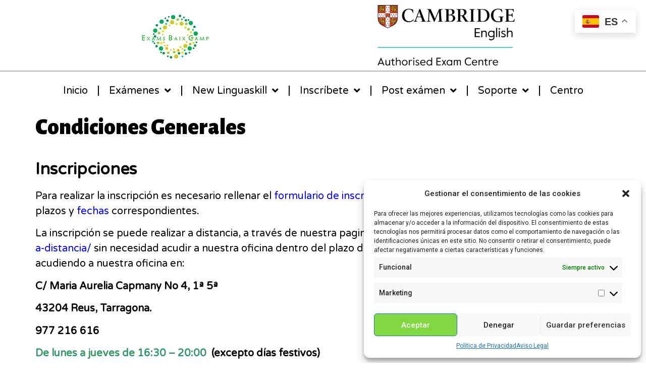

--- FILE ---
content_type: text/html; charset=UTF-8
request_url: https://examsbaixcamp.com/condiciones-generales/
body_size: 19590
content:
<!doctype html>
<html lang="es">
<head>
	<meta charset="UTF-8">
	<meta name="viewport" content="width=device-width, initial-scale=1">
	<link rel="profile" href="https://gmpg.org/xfn/11">
	<title>Condiciones Generales &#8211; Exams Baix Camp</title>
<meta name='robots' content='max-image-preview:large' />
	<style>img:is([sizes="auto" i], [sizes^="auto," i]) { contain-intrinsic-size: 3000px 1500px }</style>
	<link rel='dns-prefetch' href='//hcaptcha.com' />
<link rel="alternate" type="application/rss+xml" title="Exams Baix Camp &raquo; Feed" href="https://examsbaixcamp.com/feed/" />
<link rel="alternate" type="application/rss+xml" title="Exams Baix Camp &raquo; Feed de los comentarios" href="https://examsbaixcamp.com/comments/feed/" />
<script>
window._wpemojiSettings = {"baseUrl":"https:\/\/s.w.org\/images\/core\/emoji\/16.0.1\/72x72\/","ext":".png","svgUrl":"https:\/\/s.w.org\/images\/core\/emoji\/16.0.1\/svg\/","svgExt":".svg","source":{"concatemoji":"https:\/\/examsbaixcamp.com\/wp-includes\/js\/wp-emoji-release.min.js?ver=6.8.3"}};
/*! This file is auto-generated */
!function(s,n){var o,i,e;function c(e){try{var t={supportTests:e,timestamp:(new Date).valueOf()};sessionStorage.setItem(o,JSON.stringify(t))}catch(e){}}function p(e,t,n){e.clearRect(0,0,e.canvas.width,e.canvas.height),e.fillText(t,0,0);var t=new Uint32Array(e.getImageData(0,0,e.canvas.width,e.canvas.height).data),a=(e.clearRect(0,0,e.canvas.width,e.canvas.height),e.fillText(n,0,0),new Uint32Array(e.getImageData(0,0,e.canvas.width,e.canvas.height).data));return t.every(function(e,t){return e===a[t]})}function u(e,t){e.clearRect(0,0,e.canvas.width,e.canvas.height),e.fillText(t,0,0);for(var n=e.getImageData(16,16,1,1),a=0;a<n.data.length;a++)if(0!==n.data[a])return!1;return!0}function f(e,t,n,a){switch(t){case"flag":return n(e,"\ud83c\udff3\ufe0f\u200d\u26a7\ufe0f","\ud83c\udff3\ufe0f\u200b\u26a7\ufe0f")?!1:!n(e,"\ud83c\udde8\ud83c\uddf6","\ud83c\udde8\u200b\ud83c\uddf6")&&!n(e,"\ud83c\udff4\udb40\udc67\udb40\udc62\udb40\udc65\udb40\udc6e\udb40\udc67\udb40\udc7f","\ud83c\udff4\u200b\udb40\udc67\u200b\udb40\udc62\u200b\udb40\udc65\u200b\udb40\udc6e\u200b\udb40\udc67\u200b\udb40\udc7f");case"emoji":return!a(e,"\ud83e\udedf")}return!1}function g(e,t,n,a){var r="undefined"!=typeof WorkerGlobalScope&&self instanceof WorkerGlobalScope?new OffscreenCanvas(300,150):s.createElement("canvas"),o=r.getContext("2d",{willReadFrequently:!0}),i=(o.textBaseline="top",o.font="600 32px Arial",{});return e.forEach(function(e){i[e]=t(o,e,n,a)}),i}function t(e){var t=s.createElement("script");t.src=e,t.defer=!0,s.head.appendChild(t)}"undefined"!=typeof Promise&&(o="wpEmojiSettingsSupports",i=["flag","emoji"],n.supports={everything:!0,everythingExceptFlag:!0},e=new Promise(function(e){s.addEventListener("DOMContentLoaded",e,{once:!0})}),new Promise(function(t){var n=function(){try{var e=JSON.parse(sessionStorage.getItem(o));if("object"==typeof e&&"number"==typeof e.timestamp&&(new Date).valueOf()<e.timestamp+604800&&"object"==typeof e.supportTests)return e.supportTests}catch(e){}return null}();if(!n){if("undefined"!=typeof Worker&&"undefined"!=typeof OffscreenCanvas&&"undefined"!=typeof URL&&URL.createObjectURL&&"undefined"!=typeof Blob)try{var e="postMessage("+g.toString()+"("+[JSON.stringify(i),f.toString(),p.toString(),u.toString()].join(",")+"));",a=new Blob([e],{type:"text/javascript"}),r=new Worker(URL.createObjectURL(a),{name:"wpTestEmojiSupports"});return void(r.onmessage=function(e){c(n=e.data),r.terminate(),t(n)})}catch(e){}c(n=g(i,f,p,u))}t(n)}).then(function(e){for(var t in e)n.supports[t]=e[t],n.supports.everything=n.supports.everything&&n.supports[t],"flag"!==t&&(n.supports.everythingExceptFlag=n.supports.everythingExceptFlag&&n.supports[t]);n.supports.everythingExceptFlag=n.supports.everythingExceptFlag&&!n.supports.flag,n.DOMReady=!1,n.readyCallback=function(){n.DOMReady=!0}}).then(function(){return e}).then(function(){var e;n.supports.everything||(n.readyCallback(),(e=n.source||{}).concatemoji?t(e.concatemoji):e.wpemoji&&e.twemoji&&(t(e.twemoji),t(e.wpemoji)))}))}((window,document),window._wpemojiSettings);
</script>
<style id='wp-emoji-styles-inline-css'>

	img.wp-smiley, img.emoji {
		display: inline !important;
		border: none !important;
		box-shadow: none !important;
		height: 1em !important;
		width: 1em !important;
		margin: 0 0.07em !important;
		vertical-align: -0.1em !important;
		background: none !important;
		padding: 0 !important;
	}
</style>
<style id='global-styles-inline-css'>
:root{--wp--preset--aspect-ratio--square: 1;--wp--preset--aspect-ratio--4-3: 4/3;--wp--preset--aspect-ratio--3-4: 3/4;--wp--preset--aspect-ratio--3-2: 3/2;--wp--preset--aspect-ratio--2-3: 2/3;--wp--preset--aspect-ratio--16-9: 16/9;--wp--preset--aspect-ratio--9-16: 9/16;--wp--preset--color--black: #000000;--wp--preset--color--cyan-bluish-gray: #abb8c3;--wp--preset--color--white: #ffffff;--wp--preset--color--pale-pink: #f78da7;--wp--preset--color--vivid-red: #cf2e2e;--wp--preset--color--luminous-vivid-orange: #ff6900;--wp--preset--color--luminous-vivid-amber: #fcb900;--wp--preset--color--light-green-cyan: #7bdcb5;--wp--preset--color--vivid-green-cyan: #00d084;--wp--preset--color--pale-cyan-blue: #8ed1fc;--wp--preset--color--vivid-cyan-blue: #0693e3;--wp--preset--color--vivid-purple: #9b51e0;--wp--preset--gradient--vivid-cyan-blue-to-vivid-purple: linear-gradient(135deg,rgba(6,147,227,1) 0%,rgb(155,81,224) 100%);--wp--preset--gradient--light-green-cyan-to-vivid-green-cyan: linear-gradient(135deg,rgb(122,220,180) 0%,rgb(0,208,130) 100%);--wp--preset--gradient--luminous-vivid-amber-to-luminous-vivid-orange: linear-gradient(135deg,rgba(252,185,0,1) 0%,rgba(255,105,0,1) 100%);--wp--preset--gradient--luminous-vivid-orange-to-vivid-red: linear-gradient(135deg,rgba(255,105,0,1) 0%,rgb(207,46,46) 100%);--wp--preset--gradient--very-light-gray-to-cyan-bluish-gray: linear-gradient(135deg,rgb(238,238,238) 0%,rgb(169,184,195) 100%);--wp--preset--gradient--cool-to-warm-spectrum: linear-gradient(135deg,rgb(74,234,220) 0%,rgb(151,120,209) 20%,rgb(207,42,186) 40%,rgb(238,44,130) 60%,rgb(251,105,98) 80%,rgb(254,248,76) 100%);--wp--preset--gradient--blush-light-purple: linear-gradient(135deg,rgb(255,206,236) 0%,rgb(152,150,240) 100%);--wp--preset--gradient--blush-bordeaux: linear-gradient(135deg,rgb(254,205,165) 0%,rgb(254,45,45) 50%,rgb(107,0,62) 100%);--wp--preset--gradient--luminous-dusk: linear-gradient(135deg,rgb(255,203,112) 0%,rgb(199,81,192) 50%,rgb(65,88,208) 100%);--wp--preset--gradient--pale-ocean: linear-gradient(135deg,rgb(255,245,203) 0%,rgb(182,227,212) 50%,rgb(51,167,181) 100%);--wp--preset--gradient--electric-grass: linear-gradient(135deg,rgb(202,248,128) 0%,rgb(113,206,126) 100%);--wp--preset--gradient--midnight: linear-gradient(135deg,rgb(2,3,129) 0%,rgb(40,116,252) 100%);--wp--preset--font-size--small: 13px;--wp--preset--font-size--medium: 20px;--wp--preset--font-size--large: 36px;--wp--preset--font-size--x-large: 42px;--wp--preset--spacing--20: 0.44rem;--wp--preset--spacing--30: 0.67rem;--wp--preset--spacing--40: 1rem;--wp--preset--spacing--50: 1.5rem;--wp--preset--spacing--60: 2.25rem;--wp--preset--spacing--70: 3.38rem;--wp--preset--spacing--80: 5.06rem;--wp--preset--shadow--natural: 6px 6px 9px rgba(0, 0, 0, 0.2);--wp--preset--shadow--deep: 12px 12px 50px rgba(0, 0, 0, 0.4);--wp--preset--shadow--sharp: 6px 6px 0px rgba(0, 0, 0, 0.2);--wp--preset--shadow--outlined: 6px 6px 0px -3px rgba(255, 255, 255, 1), 6px 6px rgba(0, 0, 0, 1);--wp--preset--shadow--crisp: 6px 6px 0px rgba(0, 0, 0, 1);}:root { --wp--style--global--content-size: 800px;--wp--style--global--wide-size: 1200px; }:where(body) { margin: 0; }.wp-site-blocks > .alignleft { float: left; margin-right: 2em; }.wp-site-blocks > .alignright { float: right; margin-left: 2em; }.wp-site-blocks > .aligncenter { justify-content: center; margin-left: auto; margin-right: auto; }:where(.wp-site-blocks) > * { margin-block-start: 24px; margin-block-end: 0; }:where(.wp-site-blocks) > :first-child { margin-block-start: 0; }:where(.wp-site-blocks) > :last-child { margin-block-end: 0; }:root { --wp--style--block-gap: 24px; }:root :where(.is-layout-flow) > :first-child{margin-block-start: 0;}:root :where(.is-layout-flow) > :last-child{margin-block-end: 0;}:root :where(.is-layout-flow) > *{margin-block-start: 24px;margin-block-end: 0;}:root :where(.is-layout-constrained) > :first-child{margin-block-start: 0;}:root :where(.is-layout-constrained) > :last-child{margin-block-end: 0;}:root :where(.is-layout-constrained) > *{margin-block-start: 24px;margin-block-end: 0;}:root :where(.is-layout-flex){gap: 24px;}:root :where(.is-layout-grid){gap: 24px;}.is-layout-flow > .alignleft{float: left;margin-inline-start: 0;margin-inline-end: 2em;}.is-layout-flow > .alignright{float: right;margin-inline-start: 2em;margin-inline-end: 0;}.is-layout-flow > .aligncenter{margin-left: auto !important;margin-right: auto !important;}.is-layout-constrained > .alignleft{float: left;margin-inline-start: 0;margin-inline-end: 2em;}.is-layout-constrained > .alignright{float: right;margin-inline-start: 2em;margin-inline-end: 0;}.is-layout-constrained > .aligncenter{margin-left: auto !important;margin-right: auto !important;}.is-layout-constrained > :where(:not(.alignleft):not(.alignright):not(.alignfull)){max-width: var(--wp--style--global--content-size);margin-left: auto !important;margin-right: auto !important;}.is-layout-constrained > .alignwide{max-width: var(--wp--style--global--wide-size);}body .is-layout-flex{display: flex;}.is-layout-flex{flex-wrap: wrap;align-items: center;}.is-layout-flex > :is(*, div){margin: 0;}body .is-layout-grid{display: grid;}.is-layout-grid > :is(*, div){margin: 0;}body{padding-top: 0px;padding-right: 0px;padding-bottom: 0px;padding-left: 0px;}a:where(:not(.wp-element-button)){text-decoration: underline;}:root :where(.wp-element-button, .wp-block-button__link){background-color: #32373c;border-width: 0;color: #fff;font-family: inherit;font-size: inherit;line-height: inherit;padding: calc(0.667em + 2px) calc(1.333em + 2px);text-decoration: none;}.has-black-color{color: var(--wp--preset--color--black) !important;}.has-cyan-bluish-gray-color{color: var(--wp--preset--color--cyan-bluish-gray) !important;}.has-white-color{color: var(--wp--preset--color--white) !important;}.has-pale-pink-color{color: var(--wp--preset--color--pale-pink) !important;}.has-vivid-red-color{color: var(--wp--preset--color--vivid-red) !important;}.has-luminous-vivid-orange-color{color: var(--wp--preset--color--luminous-vivid-orange) !important;}.has-luminous-vivid-amber-color{color: var(--wp--preset--color--luminous-vivid-amber) !important;}.has-light-green-cyan-color{color: var(--wp--preset--color--light-green-cyan) !important;}.has-vivid-green-cyan-color{color: var(--wp--preset--color--vivid-green-cyan) !important;}.has-pale-cyan-blue-color{color: var(--wp--preset--color--pale-cyan-blue) !important;}.has-vivid-cyan-blue-color{color: var(--wp--preset--color--vivid-cyan-blue) !important;}.has-vivid-purple-color{color: var(--wp--preset--color--vivid-purple) !important;}.has-black-background-color{background-color: var(--wp--preset--color--black) !important;}.has-cyan-bluish-gray-background-color{background-color: var(--wp--preset--color--cyan-bluish-gray) !important;}.has-white-background-color{background-color: var(--wp--preset--color--white) !important;}.has-pale-pink-background-color{background-color: var(--wp--preset--color--pale-pink) !important;}.has-vivid-red-background-color{background-color: var(--wp--preset--color--vivid-red) !important;}.has-luminous-vivid-orange-background-color{background-color: var(--wp--preset--color--luminous-vivid-orange) !important;}.has-luminous-vivid-amber-background-color{background-color: var(--wp--preset--color--luminous-vivid-amber) !important;}.has-light-green-cyan-background-color{background-color: var(--wp--preset--color--light-green-cyan) !important;}.has-vivid-green-cyan-background-color{background-color: var(--wp--preset--color--vivid-green-cyan) !important;}.has-pale-cyan-blue-background-color{background-color: var(--wp--preset--color--pale-cyan-blue) !important;}.has-vivid-cyan-blue-background-color{background-color: var(--wp--preset--color--vivid-cyan-blue) !important;}.has-vivid-purple-background-color{background-color: var(--wp--preset--color--vivid-purple) !important;}.has-black-border-color{border-color: var(--wp--preset--color--black) !important;}.has-cyan-bluish-gray-border-color{border-color: var(--wp--preset--color--cyan-bluish-gray) !important;}.has-white-border-color{border-color: var(--wp--preset--color--white) !important;}.has-pale-pink-border-color{border-color: var(--wp--preset--color--pale-pink) !important;}.has-vivid-red-border-color{border-color: var(--wp--preset--color--vivid-red) !important;}.has-luminous-vivid-orange-border-color{border-color: var(--wp--preset--color--luminous-vivid-orange) !important;}.has-luminous-vivid-amber-border-color{border-color: var(--wp--preset--color--luminous-vivid-amber) !important;}.has-light-green-cyan-border-color{border-color: var(--wp--preset--color--light-green-cyan) !important;}.has-vivid-green-cyan-border-color{border-color: var(--wp--preset--color--vivid-green-cyan) !important;}.has-pale-cyan-blue-border-color{border-color: var(--wp--preset--color--pale-cyan-blue) !important;}.has-vivid-cyan-blue-border-color{border-color: var(--wp--preset--color--vivid-cyan-blue) !important;}.has-vivid-purple-border-color{border-color: var(--wp--preset--color--vivid-purple) !important;}.has-vivid-cyan-blue-to-vivid-purple-gradient-background{background: var(--wp--preset--gradient--vivid-cyan-blue-to-vivid-purple) !important;}.has-light-green-cyan-to-vivid-green-cyan-gradient-background{background: var(--wp--preset--gradient--light-green-cyan-to-vivid-green-cyan) !important;}.has-luminous-vivid-amber-to-luminous-vivid-orange-gradient-background{background: var(--wp--preset--gradient--luminous-vivid-amber-to-luminous-vivid-orange) !important;}.has-luminous-vivid-orange-to-vivid-red-gradient-background{background: var(--wp--preset--gradient--luminous-vivid-orange-to-vivid-red) !important;}.has-very-light-gray-to-cyan-bluish-gray-gradient-background{background: var(--wp--preset--gradient--very-light-gray-to-cyan-bluish-gray) !important;}.has-cool-to-warm-spectrum-gradient-background{background: var(--wp--preset--gradient--cool-to-warm-spectrum) !important;}.has-blush-light-purple-gradient-background{background: var(--wp--preset--gradient--blush-light-purple) !important;}.has-blush-bordeaux-gradient-background{background: var(--wp--preset--gradient--blush-bordeaux) !important;}.has-luminous-dusk-gradient-background{background: var(--wp--preset--gradient--luminous-dusk) !important;}.has-pale-ocean-gradient-background{background: var(--wp--preset--gradient--pale-ocean) !important;}.has-electric-grass-gradient-background{background: var(--wp--preset--gradient--electric-grass) !important;}.has-midnight-gradient-background{background: var(--wp--preset--gradient--midnight) !important;}.has-small-font-size{font-size: var(--wp--preset--font-size--small) !important;}.has-medium-font-size{font-size: var(--wp--preset--font-size--medium) !important;}.has-large-font-size{font-size: var(--wp--preset--font-size--large) !important;}.has-x-large-font-size{font-size: var(--wp--preset--font-size--x-large) !important;}
:root :where(.wp-block-pullquote){font-size: 1.5em;line-height: 1.6;}
</style>
<link rel='stylesheet' id='contact-form-7-css' href='https://examsbaixcamp.com/wp-content/plugins/contact-form-7/includes/css/styles.css?ver=5.5.4' media='all' />
<link rel='stylesheet' id='cmplz-general-css' href='https://examsbaixcamp.com/wp-content/plugins/complianz-gdpr/assets/css/cookieblocker.min.css?ver=6.5.6' media='all' />
<link rel='stylesheet' id='hello-elementor-css' href='https://examsbaixcamp.com/wp-content/themes/hello-elementor/assets/css/reset.css?ver=3.4.5' media='all' />
<link rel='stylesheet' id='hello-elementor-theme-style-css' href='https://examsbaixcamp.com/wp-content/themes/hello-elementor/assets/css/theme.css?ver=3.4.5' media='all' />
<link rel='stylesheet' id='hello-elementor-header-footer-css' href='https://examsbaixcamp.com/wp-content/themes/hello-elementor/assets/css/header-footer.css?ver=3.4.5' media='all' />
<link rel='stylesheet' id='elementor-frontend-css' href='https://examsbaixcamp.com/wp-content/plugins/elementor/assets/css/frontend.min.css?ver=3.33.2' media='all' />
<link rel='stylesheet' id='elementor-post-4149-css' href='https://examsbaixcamp.com/wp-content/uploads/elementor/css/post-4149.css?ver=1769948965' media='all' />
<link rel='stylesheet' id='widget-image-css' href='https://examsbaixcamp.com/wp-content/plugins/elementor/assets/css/widget-image.min.css?ver=3.33.2' media='all' />
<link rel='stylesheet' id='widget-nav-menu-css' href='https://examsbaixcamp.com/wp-content/plugins/elementor-pro/assets/css/widget-nav-menu.min.css?ver=3.33.1' media='all' />
<link rel='stylesheet' id='widget-heading-css' href='https://examsbaixcamp.com/wp-content/plugins/elementor/assets/css/widget-heading.min.css?ver=3.33.2' media='all' />
<link rel='stylesheet' id='widget-icon-list-css' href='https://examsbaixcamp.com/wp-content/plugins/elementor/assets/css/widget-icon-list.min.css?ver=3.33.2' media='all' />
<link rel='stylesheet' id='widget-social-icons-css' href='https://examsbaixcamp.com/wp-content/plugins/elementor/assets/css/widget-social-icons.min.css?ver=3.33.2' media='all' />
<link rel='stylesheet' id='e-apple-webkit-css' href='https://examsbaixcamp.com/wp-content/plugins/elementor/assets/css/conditionals/apple-webkit.min.css?ver=3.33.2' media='all' />
<link rel='stylesheet' id='elementor-icons-css' href='https://examsbaixcamp.com/wp-content/plugins/elementor/assets/lib/eicons/css/elementor-icons.min.css?ver=5.44.0' media='all' />
<link rel='stylesheet' id='elementor-post-812-css' href='https://examsbaixcamp.com/wp-content/uploads/elementor/css/post-812.css?ver=1769975804' media='all' />
<link rel='stylesheet' id='elementor-post-4256-css' href='https://examsbaixcamp.com/wp-content/uploads/elementor/css/post-4256.css?ver=1769948965' media='all' />
<link rel='stylesheet' id='elementor-post-4395-css' href='https://examsbaixcamp.com/wp-content/uploads/elementor/css/post-4395.css?ver=1769948965' media='all' />
<link rel='stylesheet' id='tablepress-default-css' href='https://examsbaixcamp.com/wp-content/tablepress-combined.min.css?ver=26' media='all' />
<link rel='stylesheet' id='tablepress-responsive-tables-css' href='https://examsbaixcamp.com/wp-content/plugins/tablepress-responsive-tables/css/tablepress-responsive.min.css?ver=1.8' media='all' />
<link rel='stylesheet' id='cf7cf-style-css' href='https://examsbaixcamp.com/wp-content/plugins/cf7-conditional-fields/style.css?ver=2.4.6' media='all' />
<link rel='stylesheet' id='bsf-Defaults-css' href='https://examsbaixcamp.com/wp-content/uploads/smile_fonts/Defaults/Defaults.css?ver=3.19.11' media='all' />
<link rel='stylesheet' id='bsf-icomoon-brankic-32x32-css' href='https://examsbaixcamp.com/wp-content/uploads/smile_fonts/icomoon-brankic-32x32/icomoon-brankic-32x32.css?ver=3.19.11' media='all' />
<link rel='stylesheet' id='bsf-icomoon-free-social-contact-16x16-css' href='https://examsbaixcamp.com/wp-content/uploads/smile_fonts/icomoon-free-social-contact-16x16/icomoon-free-social-contact-16x16.css?ver=3.19.11' media='all' />
<link rel='stylesheet' id='elementor-gf-alegreyasans-css' href='https://fonts.googleapis.com/css?family=Alegreya+Sans:100,100italic,200,200italic,300,300italic,400,400italic,500,500italic,600,600italic,700,700italic,800,800italic,900,900italic&#038;display=auto' media='all' />
<link rel='stylesheet' id='elementor-gf-varelaround-css' href='https://fonts.googleapis.com/css?family=Varela+Round:100,100italic,200,200italic,300,300italic,400,400italic,500,500italic,600,600italic,700,700italic,800,800italic,900,900italic&#038;display=auto' media='all' />
<link rel='stylesheet' id='elementor-gf-roboto-css' href='https://fonts.googleapis.com/css?family=Roboto:100,100italic,200,200italic,300,300italic,400,400italic,500,500italic,600,600italic,700,700italic,800,800italic,900,900italic&#038;display=auto' media='all' />
<link rel='stylesheet' id='elementor-gf-poppins-css' href='https://fonts.googleapis.com/css?family=Poppins:100,100italic,200,200italic,300,300italic,400,400italic,500,500italic,600,600italic,700,700italic,800,800italic,900,900italic&#038;display=auto' media='all' />
<link rel='stylesheet' id='elementor-icons-shared-0-css' href='https://examsbaixcamp.com/wp-content/plugins/elementor/assets/lib/font-awesome/css/fontawesome.min.css?ver=5.15.3' media='all' />
<link rel='stylesheet' id='elementor-icons-fa-solid-css' href='https://examsbaixcamp.com/wp-content/plugins/elementor/assets/lib/font-awesome/css/solid.min.css?ver=5.15.3' media='all' />
<link rel='stylesheet' id='elementor-icons-fa-brands-css' href='https://examsbaixcamp.com/wp-content/plugins/elementor/assets/lib/font-awesome/css/brands.min.css?ver=5.15.3' media='all' />
<script src="https://examsbaixcamp.com/wp-includes/js/jquery/jquery.min.js?ver=3.7.1" id="jquery-core-js"></script>
<script src="https://examsbaixcamp.com/wp-includes/js/jquery/jquery-migrate.min.js?ver=3.4.1" id="jquery-migrate-js"></script>
<link rel="https://api.w.org/" href="https://examsbaixcamp.com/wp-json/" /><link rel="alternate" title="JSON" type="application/json" href="https://examsbaixcamp.com/wp-json/wp/v2/pages/812" /><link rel="EditURI" type="application/rsd+xml" title="RSD" href="https://examsbaixcamp.com/xmlrpc.php?rsd" />
<link rel="canonical" href="https://examsbaixcamp.com/condiciones-generales/" />
<link rel='shortlink' href='https://examsbaixcamp.com/?p=812' />
<link rel="alternate" title="oEmbed (JSON)" type="application/json+oembed" href="https://examsbaixcamp.com/wp-json/oembed/1.0/embed?url=https%3A%2F%2Fexamsbaixcamp.com%2Fcondiciones-generales%2F" />
<link rel="alternate" title="oEmbed (XML)" type="text/xml+oembed" href="https://examsbaixcamp.com/wp-json/oembed/1.0/embed?url=https%3A%2F%2Fexamsbaixcamp.com%2Fcondiciones-generales%2F&#038;format=xml" />
<!-- start Simple Custom CSS and JS -->
<script>
document.addEventListener("DOMContentLoaded", function () {
    const today = new Date();
    const table = document.querySelector("#tablepress-23"); // Table ID 23
    if (!table) return;

    let hasUpcoming = false;

    table.querySelectorAll("tbody tr").forEach(row => {
        const dateCell = row.cells[4]; // 5th column
        if (!dateCell) return;

        const examDateText = dateCell.textContent.trim();
        if (!examDateText) return;

        const parts = examDateText.split('/');
        const examDate = new Date(parts[2], parts[1] - 1, parts[0]);

        if (examDate <= today) {
            row.style.display = "none";
        } else {
            hasUpcoming = true;
        }
    });

    if (!hasUpcoming) {
        const msg = document.createElement("p");
        msg.textContent = "No upcoming exams at the moment.";
        table.parentNode.insertBefore(msg, table.nextSibling);
    }
});
</script>
<!-- end Simple Custom CSS and JS -->
		<style>
			div.wpforms-container-full .wpforms-form .h-captcha,
			#wpforo #wpforo-wrap div .h-captcha,
			.h-captcha {
				position: relative;
				display: block;
				margin-bottom: 2rem;
				padding: 0;
				clear: both;
			}
			.gform_previous_button + .h-captcha {
				margin-top: 2rem;
			}
			#wpforo #wpforo-wrap.wpft-topic div .h-captcha,
			#wpforo #wpforo-wrap.wpft-forum div .h-captcha {
				margin: 0 -20px;
			}
			.wpdm-button-area + .h-captcha {
				margin-bottom: 1rem;
			}
			.w3eden .btn-primary {
				background-color: var(--color-primary) !important;
				color: #fff !important;
			}
			div.wpforms-container-full .wpforms-form .h-captcha[data-size="normal"],
			.h-captcha[data-size="normal"] {
				width: 303px;
				height: 78px;
			}
			div.wpforms-container-full .wpforms-form .h-captcha[data-size="compact"],
			.h-captcha[data-size="compact"] {
				width: 164px;
				height: 144px;
			}
			div.wpforms-container-full .wpforms-form .h-captcha[data-size="invisible"],
			.h-captcha[data-size="invisible"] {
				display: none;
			}
			.h-captcha::before {
				content: '';
				display: block;
				position: absolute;
				top: 0;
				left: 0;
				background: url(https://examsbaixcamp.com/wp-content/plugins/hcaptcha-for-forms-and-more/assets/images/hcaptcha-div-logo.svg) no-repeat;
				border: 1px solid transparent;
				border-radius: 4px;
			}
			.h-captcha[data-size="normal"]::before {
				width: 300px;
				height: 74px;
				background-position: 94% 27%;
			}
			.h-captcha[data-size="compact"]::before {
				width: 156px;
				height: 136px;
				background-position: 50% 77%;
			}
			.h-captcha[data-theme="light"]::before {
				background-color: #fafafa;
				border: 1px solid #e0e0e0;
			}
			.h-captcha[data-theme="dark"]::before {
				background-color: #333;
				border: 1px solid #f5f5f5;
			}
			.h-captcha[data-size="invisible"]::before {
				display: none;
			}
			div.wpforms-container-full .wpforms-form .h-captcha iframe,
			.h-captcha iframe {
				position: relative;
			}
			span[data-name="hcap-cf7"] .h-captcha {
				margin-bottom: 0;
			}
			span[data-name="hcap-cf7"] ~ input[type="submit"] {
				margin-top: 2rem;
			}
			.elementor-field-type-hcaptcha .elementor-field {
				background: transparent !important;
			}
			.elementor-field-type-hcaptcha .h-captcha {
				margin-bottom: unset;
			}
			div[style*="z-index: 2147483647"] div[style*="border-width: 11px"][style*="position: absolute"][style*="pointer-events: none"] {
				border-style: none;
			}
		</style>
		<style>.cmplz-hidden{display:none!important;}</style><meta name="generator" content="Elementor 3.33.2; features: additional_custom_breakpoints; settings: css_print_method-external, google_font-enabled, font_display-auto">
			<style>
				.e-con.e-parent:nth-of-type(n+4):not(.e-lazyloaded):not(.e-no-lazyload),
				.e-con.e-parent:nth-of-type(n+4):not(.e-lazyloaded):not(.e-no-lazyload) * {
					background-image: none !important;
				}
				@media screen and (max-height: 1024px) {
					.e-con.e-parent:nth-of-type(n+3):not(.e-lazyloaded):not(.e-no-lazyload),
					.e-con.e-parent:nth-of-type(n+3):not(.e-lazyloaded):not(.e-no-lazyload) * {
						background-image: none !important;
					}
				}
				@media screen and (max-height: 640px) {
					.e-con.e-parent:nth-of-type(n+2):not(.e-lazyloaded):not(.e-no-lazyload),
					.e-con.e-parent:nth-of-type(n+2):not(.e-lazyloaded):not(.e-no-lazyload) * {
						background-image: none !important;
					}
				}
			</style>
			<meta name="generator" content="Powered by WPBakery Page Builder - drag and drop page builder for WordPress."/>
<link rel="icon" href="https://examsbaixcamp.com/wp-content/uploads/2020/09/cropped-EBC-2020-25-por-ciento-32x32.png" sizes="32x32" />
<link rel="icon" href="https://examsbaixcamp.com/wp-content/uploads/2020/09/cropped-EBC-2020-25-por-ciento-192x192.png" sizes="192x192" />
<link rel="apple-touch-icon" href="https://examsbaixcamp.com/wp-content/uploads/2020/09/cropped-EBC-2020-25-por-ciento-180x180.png" />
<meta name="msapplication-TileImage" content="https://examsbaixcamp.com/wp-content/uploads/2020/09/cropped-EBC-2020-25-por-ciento-270x270.png" />
<noscript><style> .wpb_animate_when_almost_visible { opacity: 1; }</style></noscript></head>
<body data-cmplz=1 class="wp-singular page-template-default page page-id-812 wp-embed-responsive wp-theme-hello-elementor the7-core-ver-2.5.8 hello-elementor-default wpb-js-composer js-comp-ver-6.8.0 vc_responsive elementor-default elementor-kit-4149 elementor-page elementor-page-812">


<a class="skip-link screen-reader-text" href="#content">Ir al contenido</a>

		<header data-elementor-type="header" data-elementor-id="4256" class="elementor elementor-4256 elementor-location-header" data-elementor-post-type="elementor_library">
					<section class="elementor-section elementor-top-section elementor-element elementor-element-83871c9 elementor-section-full_width elementor-section-height-default elementor-section-height-default" data-id="83871c9" data-element_type="section">
						<div class="elementor-container elementor-column-gap-default">
					<div class="elementor-column elementor-col-50 elementor-top-column elementor-element elementor-element-992ee07" data-id="992ee07" data-element_type="column">
			<div class="elementor-widget-wrap elementor-element-populated">
						<div class="elementor-element elementor-element-1e7f000 elementor-widget elementor-widget-image" data-id="1e7f000" data-element_type="widget" data-widget_type="image.default">
				<div class="elementor-widget-container">
															<img fetchpriority="high" width="1280" height="904" src="https://examsbaixcamp.com/wp-content/uploads/2025/12/2025-MAIANDRA-capitals-Photoroom.png" class="attachment-full size-full wp-image-4186" alt="" srcset="https://examsbaixcamp.com/wp-content/uploads/2025/12/2025-MAIANDRA-capitals-Photoroom.png 1280w, https://examsbaixcamp.com/wp-content/uploads/2025/12/2025-MAIANDRA-capitals-Photoroom-300x212.png 300w, https://examsbaixcamp.com/wp-content/uploads/2025/12/2025-MAIANDRA-capitals-Photoroom-1024x723.png 1024w, https://examsbaixcamp.com/wp-content/uploads/2025/12/2025-MAIANDRA-capitals-Photoroom-768x542.png 768w" sizes="(max-width: 1280px) 100vw, 1280px" />															</div>
				</div>
					</div>
		</div>
				<div class="elementor-column elementor-col-50 elementor-top-column elementor-element elementor-element-0f6d711" data-id="0f6d711" data-element_type="column">
			<div class="elementor-widget-wrap elementor-element-populated">
						<div class="elementor-element elementor-element-073fd02 elementor-widget elementor-widget-image" data-id="073fd02" data-element_type="widget" data-widget_type="image.default">
				<div class="elementor-widget-container">
															<img width="2949" height="1301" src="https://examsbaixcamp.com/wp-content/uploads/2023/12/English-AEC-logo-Pos-RGB.png" class="attachment-full size-full wp-image-3691" alt="" srcset="https://examsbaixcamp.com/wp-content/uploads/2023/12/English-AEC-logo-Pos-RGB.png 2949w, https://examsbaixcamp.com/wp-content/uploads/2023/12/English-AEC-logo-Pos-RGB-300x132.png 300w, https://examsbaixcamp.com/wp-content/uploads/2023/12/English-AEC-logo-Pos-RGB-1024x452.png 1024w, https://examsbaixcamp.com/wp-content/uploads/2023/12/English-AEC-logo-Pos-RGB-768x339.png 768w, https://examsbaixcamp.com/wp-content/uploads/2023/12/English-AEC-logo-Pos-RGB-1536x678.png 1536w, https://examsbaixcamp.com/wp-content/uploads/2023/12/English-AEC-logo-Pos-RGB-2048x904.png 2048w" sizes="(max-width: 2949px) 100vw, 2949px" />															</div>
				</div>
					</div>
		</div>
					</div>
		</section>
		<div class="elementor-element elementor-element-9da4ab3 e-flex e-con-boxed e-con e-parent" data-id="9da4ab3" data-element_type="container">
					<div class="e-con-inner">
				<div class="elementor-element elementor-element-03910aa elementor-nav-menu--dropdown-tablet elementor-nav-menu__text-align-aside elementor-nav-menu--toggle elementor-nav-menu--burger elementor-widget elementor-widget-nav-menu" data-id="03910aa" data-element_type="widget" data-settings="{&quot;submenu_icon&quot;:{&quot;value&quot;:&quot;&lt;i class=\&quot;fas fa-angle-down\&quot; aria-hidden=\&quot;true\&quot;&gt;&lt;\/i&gt;&quot;,&quot;library&quot;:&quot;fa-solid&quot;},&quot;layout&quot;:&quot;horizontal&quot;,&quot;toggle&quot;:&quot;burger&quot;}" data-widget_type="nav-menu.default">
				<div class="elementor-widget-container">
								<nav aria-label="Menú" class="elementor-nav-menu--main elementor-nav-menu__container elementor-nav-menu--layout-horizontal e--pointer-underline e--animation-slide">
				<ul id="menu-1-03910aa" class="elementor-nav-menu"><li class="menu-item menu-item-type-post_type menu-item-object-page menu-item-home menu-item-4273"><a href="https://examsbaixcamp.com/" class="elementor-item">Inicio</a></li>
<li class="menu-item menu-item-type-post_type menu-item-object-page menu-item-has-children menu-item-4274"><a href="https://examsbaixcamp.com/examenes-2/" class="elementor-item">Exámenes</a>
<ul class="sub-menu elementor-nav-menu--dropdown">
	<li class="menu-item menu-item-type-post_type menu-item-object-page menu-item-4459"><a href="https://examsbaixcamp.com/examenes-2/" class="elementor-sub-item">Exámenes</a></li>
	<li class="menu-item menu-item-type-post_type menu-item-object-page menu-item-4457"><a href="https://examsbaixcamp.com/elementor-pagina-4432/" class="elementor-sub-item">Exámenes en ordenador</a></li>
	<li class="menu-item menu-item-type-post_type menu-item-object-page menu-item-5304"><a href="https://examsbaixcamp.com/tdpa/" class="elementor-sub-item">Test Day Photo Authorisation</a></li>
	<li class="menu-item menu-item-type-post_type menu-item-object-page menu-item-5300"><a href="https://examsbaixcamp.com/fechas-2/" class="elementor-sub-item">Fechas de exámenes</a></li>
	<li class="menu-item menu-item-type-post_type menu-item-object-page menu-item-5298"><a href="https://examsbaixcamp.com/precios/" class="elementor-sub-item">Precios</a></li>
</ul>
</li>
<li class="menu-item menu-item-type-custom menu-item-object-custom menu-item-has-children menu-item-5384"><a href="#" class="elementor-item elementor-item-anchor">New Linguaskill</a>
<ul class="sub-menu elementor-nav-menu--dropdown">
	<li class="menu-item menu-item-type-post_type menu-item-object-page menu-item-5295"><a href="https://examsbaixcamp.com/linguaskill/" class="elementor-sub-item">Que es Linguaskill</a></li>
	<li class="menu-item menu-item-type-post_type menu-item-object-page menu-item-5296"><a href="https://examsbaixcamp.com/linguaskill-curso/" class="elementor-sub-item">Curso Linguaskill</a></li>
	<li class="menu-item menu-item-type-post_type menu-item-object-page menu-item-5299"><a href="https://examsbaixcamp.com/fechasls/" class="elementor-sub-item">Fechas de Linguaskill</a></li>
	<li class="menu-item menu-item-type-post_type menu-item-object-page menu-item-5297"><a href="https://examsbaixcamp.com/precios/" class="elementor-sub-item">Precios</a></li>
</ul>
</li>
<li class="menu-item menu-item-type-post_type menu-item-object-page current-menu-ancestor current-menu-parent current_page_parent current_page_ancestor menu-item-has-children menu-item-5311"><a href="https://examsbaixcamp.com/inscribete/" class="elementor-item">Inscríbete</a>
<ul class="sub-menu elementor-nav-menu--dropdown">
	<li class="menu-item menu-item-type-post_type menu-item-object-page menu-item-5313"><a href="https://examsbaixcamp.com/inscribete/" class="elementor-sub-item">Inscríbete</a></li>
	<li class="menu-item menu-item-type-post_type menu-item-object-page menu-item-5312"><a href="https://examsbaixcamp.com/inscripciones-presenciales/" class="elementor-sub-item">Inscripciones Presenciales</a></li>
	<li class="menu-item menu-item-type-post_type menu-item-object-page menu-item-5343"><a href="https://examsbaixcamp.com/formas-de-pago/" class="elementor-sub-item">Formas de pago</a></li>
	<li class="menu-item menu-item-type-post_type menu-item-object-page current-menu-item page_item page-item-812 current_page_item menu-item-5302"><a href="https://examsbaixcamp.com/condiciones-generales/" aria-current="page" class="elementor-sub-item elementor-item-active">Condiciones Generales</a></li>
</ul>
</li>
<li class="menu-item menu-item-type-custom menu-item-object-custom menu-item-has-children menu-item-4940"><a href="#" class="elementor-item elementor-item-anchor">Post exámen</a>
<ul class="sub-menu elementor-nav-menu--dropdown">
	<li class="menu-item menu-item-type-post_type menu-item-object-page menu-item-5058"><a href="https://examsbaixcamp.com/cambridge-english-scale/" class="elementor-sub-item">Cambridge English Scale</a></li>
	<li class="menu-item menu-item-type-post_type menu-item-object-page menu-item-4469"><a href="https://examsbaixcamp.com/resultados-2/" class="elementor-sub-item">Resultados</a></li>
	<li class="menu-item menu-item-type-post_type menu-item-object-page menu-item-4513"><a href="https://examsbaixcamp.com/verifica-tus-resultados/" class="elementor-sub-item">Verifica tus resultados</a></li>
	<li class="menu-item menu-item-type-post_type menu-item-object-page menu-item-5301"><a href="https://examsbaixcamp.com/linguaskill-verificacion/" class="elementor-sub-item">Linguaskill Verificación</a></li>
	<li class="menu-item menu-item-type-post_type menu-item-object-page menu-item-4485"><a href="https://examsbaixcamp.com/recoge-tu-certificado-2/" class="elementor-sub-item">Recoge tu certificado</a></li>
	<li class="menu-item menu-item-type-post_type menu-item-object-page menu-item-5303"><a href="https://examsbaixcamp.com/consultas-revisiones-reclamaciones/" class="elementor-sub-item">Consultas, Revisiones y Reclamaciones</a></li>
</ul>
</li>
<li class="menu-item menu-item-type-custom menu-item-object-custom menu-item-has-children menu-item-4722"><a href="#" class="elementor-item elementor-item-anchor">Soporte</a>
<ul class="sub-menu elementor-nav-menu--dropdown">
	<li class="menu-item menu-item-type-post_type menu-item-object-page menu-item-4834"><a href="https://examsbaixcamp.com/preguntas-frecuentes/" class="elementor-sub-item">Preguntas frecuentes</a></li>
	<li class="menu-item menu-item-type-post_type menu-item-object-page menu-item-4665"><a href="https://examsbaixcamp.com/soporte-para-alumnos-2/" class="elementor-sub-item">Soporte para alumnos</a></li>
	<li class="menu-item menu-item-type-post_type menu-item-object-page menu-item-4832"><a href="https://examsbaixcamp.com/soporte-para-profesores-2/" class="elementor-sub-item">Soporte para profesores</a></li>
</ul>
</li>
<li class="menu-item menu-item-type-post_type menu-item-object-page menu-item-4525"><a href="https://examsbaixcamp.com/centro/" class="elementor-item">Centro</a></li>
</ul>			</nav>
					<div class="elementor-menu-toggle" role="button" tabindex="0" aria-label="Alternar menú" aria-expanded="false">
			<i aria-hidden="true" role="presentation" class="elementor-menu-toggle__icon--open eicon-menu-bar"></i><i aria-hidden="true" role="presentation" class="elementor-menu-toggle__icon--close eicon-close"></i>		</div>
					<nav class="elementor-nav-menu--dropdown elementor-nav-menu__container" aria-hidden="true">
				<ul id="menu-2-03910aa" class="elementor-nav-menu"><li class="menu-item menu-item-type-post_type menu-item-object-page menu-item-home menu-item-4273"><a href="https://examsbaixcamp.com/" class="elementor-item" tabindex="-1">Inicio</a></li>
<li class="menu-item menu-item-type-post_type menu-item-object-page menu-item-has-children menu-item-4274"><a href="https://examsbaixcamp.com/examenes-2/" class="elementor-item" tabindex="-1">Exámenes</a>
<ul class="sub-menu elementor-nav-menu--dropdown">
	<li class="menu-item menu-item-type-post_type menu-item-object-page menu-item-4459"><a href="https://examsbaixcamp.com/examenes-2/" class="elementor-sub-item" tabindex="-1">Exámenes</a></li>
	<li class="menu-item menu-item-type-post_type menu-item-object-page menu-item-4457"><a href="https://examsbaixcamp.com/elementor-pagina-4432/" class="elementor-sub-item" tabindex="-1">Exámenes en ordenador</a></li>
	<li class="menu-item menu-item-type-post_type menu-item-object-page menu-item-5304"><a href="https://examsbaixcamp.com/tdpa/" class="elementor-sub-item" tabindex="-1">Test Day Photo Authorisation</a></li>
	<li class="menu-item menu-item-type-post_type menu-item-object-page menu-item-5300"><a href="https://examsbaixcamp.com/fechas-2/" class="elementor-sub-item" tabindex="-1">Fechas de exámenes</a></li>
	<li class="menu-item menu-item-type-post_type menu-item-object-page menu-item-5298"><a href="https://examsbaixcamp.com/precios/" class="elementor-sub-item" tabindex="-1">Precios</a></li>
</ul>
</li>
<li class="menu-item menu-item-type-custom menu-item-object-custom menu-item-has-children menu-item-5384"><a href="#" class="elementor-item elementor-item-anchor" tabindex="-1">New Linguaskill</a>
<ul class="sub-menu elementor-nav-menu--dropdown">
	<li class="menu-item menu-item-type-post_type menu-item-object-page menu-item-5295"><a href="https://examsbaixcamp.com/linguaskill/" class="elementor-sub-item" tabindex="-1">Que es Linguaskill</a></li>
	<li class="menu-item menu-item-type-post_type menu-item-object-page menu-item-5296"><a href="https://examsbaixcamp.com/linguaskill-curso/" class="elementor-sub-item" tabindex="-1">Curso Linguaskill</a></li>
	<li class="menu-item menu-item-type-post_type menu-item-object-page menu-item-5299"><a href="https://examsbaixcamp.com/fechasls/" class="elementor-sub-item" tabindex="-1">Fechas de Linguaskill</a></li>
	<li class="menu-item menu-item-type-post_type menu-item-object-page menu-item-5297"><a href="https://examsbaixcamp.com/precios/" class="elementor-sub-item" tabindex="-1">Precios</a></li>
</ul>
</li>
<li class="menu-item menu-item-type-post_type menu-item-object-page current-menu-ancestor current-menu-parent current_page_parent current_page_ancestor menu-item-has-children menu-item-5311"><a href="https://examsbaixcamp.com/inscribete/" class="elementor-item" tabindex="-1">Inscríbete</a>
<ul class="sub-menu elementor-nav-menu--dropdown">
	<li class="menu-item menu-item-type-post_type menu-item-object-page menu-item-5313"><a href="https://examsbaixcamp.com/inscribete/" class="elementor-sub-item" tabindex="-1">Inscríbete</a></li>
	<li class="menu-item menu-item-type-post_type menu-item-object-page menu-item-5312"><a href="https://examsbaixcamp.com/inscripciones-presenciales/" class="elementor-sub-item" tabindex="-1">Inscripciones Presenciales</a></li>
	<li class="menu-item menu-item-type-post_type menu-item-object-page menu-item-5343"><a href="https://examsbaixcamp.com/formas-de-pago/" class="elementor-sub-item" tabindex="-1">Formas de pago</a></li>
	<li class="menu-item menu-item-type-post_type menu-item-object-page current-menu-item page_item page-item-812 current_page_item menu-item-5302"><a href="https://examsbaixcamp.com/condiciones-generales/" aria-current="page" class="elementor-sub-item elementor-item-active" tabindex="-1">Condiciones Generales</a></li>
</ul>
</li>
<li class="menu-item menu-item-type-custom menu-item-object-custom menu-item-has-children menu-item-4940"><a href="#" class="elementor-item elementor-item-anchor" tabindex="-1">Post exámen</a>
<ul class="sub-menu elementor-nav-menu--dropdown">
	<li class="menu-item menu-item-type-post_type menu-item-object-page menu-item-5058"><a href="https://examsbaixcamp.com/cambridge-english-scale/" class="elementor-sub-item" tabindex="-1">Cambridge English Scale</a></li>
	<li class="menu-item menu-item-type-post_type menu-item-object-page menu-item-4469"><a href="https://examsbaixcamp.com/resultados-2/" class="elementor-sub-item" tabindex="-1">Resultados</a></li>
	<li class="menu-item menu-item-type-post_type menu-item-object-page menu-item-4513"><a href="https://examsbaixcamp.com/verifica-tus-resultados/" class="elementor-sub-item" tabindex="-1">Verifica tus resultados</a></li>
	<li class="menu-item menu-item-type-post_type menu-item-object-page menu-item-5301"><a href="https://examsbaixcamp.com/linguaskill-verificacion/" class="elementor-sub-item" tabindex="-1">Linguaskill Verificación</a></li>
	<li class="menu-item menu-item-type-post_type menu-item-object-page menu-item-4485"><a href="https://examsbaixcamp.com/recoge-tu-certificado-2/" class="elementor-sub-item" tabindex="-1">Recoge tu certificado</a></li>
	<li class="menu-item menu-item-type-post_type menu-item-object-page menu-item-5303"><a href="https://examsbaixcamp.com/consultas-revisiones-reclamaciones/" class="elementor-sub-item" tabindex="-1">Consultas, Revisiones y Reclamaciones</a></li>
</ul>
</li>
<li class="menu-item menu-item-type-custom menu-item-object-custom menu-item-has-children menu-item-4722"><a href="#" class="elementor-item elementor-item-anchor" tabindex="-1">Soporte</a>
<ul class="sub-menu elementor-nav-menu--dropdown">
	<li class="menu-item menu-item-type-post_type menu-item-object-page menu-item-4834"><a href="https://examsbaixcamp.com/preguntas-frecuentes/" class="elementor-sub-item" tabindex="-1">Preguntas frecuentes</a></li>
	<li class="menu-item menu-item-type-post_type menu-item-object-page menu-item-4665"><a href="https://examsbaixcamp.com/soporte-para-alumnos-2/" class="elementor-sub-item" tabindex="-1">Soporte para alumnos</a></li>
	<li class="menu-item menu-item-type-post_type menu-item-object-page menu-item-4832"><a href="https://examsbaixcamp.com/soporte-para-profesores-2/" class="elementor-sub-item" tabindex="-1">Soporte para profesores</a></li>
</ul>
</li>
<li class="menu-item menu-item-type-post_type menu-item-object-page menu-item-4525"><a href="https://examsbaixcamp.com/centro/" class="elementor-item" tabindex="-1">Centro</a></li>
</ul>			</nav>
						</div>
				</div>
					</div>
				</div>
				</header>
		
<main id="content" class="site-main post-812 page type-page status-publish hentry">

			<div class="page-header">
			<h1 class="entry-title">Condiciones Generales</h1>		</div>
	
	<div class="page-content">
				<div data-elementor-type="wp-page" data-elementor-id="812" class="elementor elementor-812" data-elementor-post-type="page">
				<div class="elementor-element elementor-element-30228763 e-flex e-con-boxed e-con e-parent" data-id="30228763" data-element_type="container">
					<div class="e-con-inner">
				<div class="elementor-element elementor-element-651de580 elementor-widget elementor-widget-text-editor" data-id="651de580" data-element_type="widget" data-widget_type="text-editor.default">
				<div class="elementor-widget-container">
									<h2><b>Inscripciones</b></h2>
<p>Para realizar la inscripción es necesario rellenar el <a href="https://examsbaixcamp.com/inscripciones-a-distancia/">formulario de inscripción</a> y realizar el pago de las tasas dentro de los plazos y <a href="https://examsbaixcamp.com/fechas-2/">fechas</a> correspondientes.</p>
<p>La inscripción se puede realizar a distancia, a través de nuestra pagina web <a href="https://examsbaixcamp.com/inscripciones-a-distancia/">https://examsbaixcamp.com/inscripciones-a-distancia/</a> sin necesidad acudir a nuestra oficina dentro del plazo de inscripción o también de manera presencial acudiendo a nuestra oficina en:</p>
<p><strong>C/ Maria Aurelia Capmany No 4, 1ª 5ª</strong></p>
<p><strong>43204 Reus, Tarragona.</strong></p>
<p><strong>977 216 616</strong></p>
<p><strong><span style="color: #339966;">De lunes a jueves de 16:30 &#8211; 20:00&nbsp;</span> (excepto días festivos)</strong></p>
<p>En horario de oficina y dentro del plazo de inscripción.</p>
<p>El Candidato puede hacer la inscripción personalmente o una tercera persona lo puede hacer en su nombre.</p><p><br></p>
<h2><b>Alumnos con alguna dificultad física o de aprendizaje específica.</b></h2>
<p>Todos los alumnos con alguna dificultad física o de aprendizaje específica han de acreditarla mediante informes médicos correspondientes (traducidos al inglés y en formato PDF), antes de realizar la inscripción para poder aplicar una solicitud de circunstancias especiales.</p>
<p>Sin los informes médicos correspondientes que lo acrediten no se puede aplicar dicha solicitud, ya que es un requisito indispensable.</p>
<p>Para mas información al respecto pincha <a href="https://www.cambridgeenglish.org/es/help/special-requirements/" target="_blank" rel="noopener">aquí</a>.</p><p><br></p><h2><b>Tasas del examen</b></h2><p>El pago de las tasas da derecho a una sola convocatoria.<br>Asegúrese de que se ha matriculado para el examen, la fecha y el lugar correctos. Una vez hecha la matrícula, no puede ser trasladada a otros exámenes ni a otras sedes; tampoco será posible cambiar la fecha de ninguna de las partes del examen.</p><p><br></p><h2><b>Pago de las tasas del examen</b></h2><h3><span style="color: #54b479;">Transferencia bancaria</span></h3>
<p>Se debe hacer dentro del periodo de inscripción, antes de 3 días naturales, después rellenar el formulario y recibir el correo de confirmación, de lo contrario la inscripción será nula o se deberá abonar el importe íntegro de las tasas del examen además de un recargo por matrículas fuera del plazo de inscripción.</p>
<p>Puedes hacerlo a través de pago en efectivo o transferencia bancaria al siguiente número de cuenta:</p>
<p>CaixaBank</p>
<p><strong>IBAN: ES37 2100 0227 1602 0044 1575</strong></p><p><strong><br></strong></p>
<h3><span style="color: #54b479;">Pago presencial</span></h3>
<p>Se puede realizar en las nuestra oficina en:</p>
<p><strong>C/ Maria Aurelia Capmany No 4, 1ª 5ª</strong></p>
<p><strong>43204 Reus, Tarragona.</strong></p>
<p><strong>977 216 616</strong></p>
<p><strong>De lunes a viernes de 16:30 – 19:30 (excepto días festivos)</strong></p><p><strong><br></strong></p><h2><b>Confirmación de la inscripción</b></h2><p>Tan pronto como hayamos recibido el formulario de inscripción y el comprobante del pago de las tasas del examen recibirás la confirmación de la inscripción.</p>
<p>Se debe realizar el pago y enviar comprobante del mismo en un plazo máximo de 3 días naturales, de lo contrario la inscripción será nula.</p>
<p>Si en el plazo de 3 días laborables después de haber realizado el pago y enviado los datos no recibes un correo electrónico de confirmación, contacta con nosotros en el teléfono 977 216 616.</p>
<p>Asegurarse antes de comprobar que tu dirección de correo electónico es correcta y que el mensaje no ha sido enviado a la carpeta de correo basura (SPAM).</p><p><br></p><h2><b>Validación de la inscripción</b></h2><p>El proceso de inscripción no será completo si el formulario de inscripción y el comprobante de pago de las tasas del examen no se han recibido correctamente y dentro de los plazos establecidos.</p>
<p><strong>IMPORTANTE ACADEMIAS Y ESCUELAS:</strong>&nbsp;La recepción del pago de las tasas no implica por si sola la inscripción al examen, es necesario que el formulario&nbsp;<a href="https://examsbaixcamp.com/wp-content/uploads/2020/09/GROUP-REGISTRATION-FORM-NEW.xlsx">GROUP-REGISTRATION-FORM</a> este debidamente rellenado con todos los datos de la academia/escuela y de todos los datos de los Candidatos. El formulario se ha de enviar en el mismo documento de Excel (no PDF ni Word ni archivos compartidos).</p><p><br></p><h2><b>Cancelación de matriculas</b></h2><p>Las cancelaciones&nbsp;o&nbsp; modificaciones de una matricula, independientemente que generen o no derecho a devolución, se han de solicitar por escrito a&nbsp;<a href="mailto:info@examsbaixcamp.com">info@examsbaixcamp.com</a></p>
<p>La cancelación de la matrícula sólo se puede hacer hasta el último día del plazo de matrícula; antes de esa fecha se reembolsará el importe de la matrícula menos&nbsp;<strong>24€</strong>&nbsp;en concepto de gastos administrativos.</p>
<p>Después de esa fecha, las devoluciones sólo se realizarán por razones médicas y mediante la presentación de un certificado médico que lo acredite, y conllevará un cargo del 20% de las tasas.</p>
<p>La aceptación del certificado médico y el credito del 80% de las tasas es a discreción de Cambridge English. En este caso, <strong>el plazo de cancelación será hasta el mismo día del examen.</strong></p>
<p><strong>Después del día del examen no se hará ninguna devolución de las tasas de examen bajo ningún concepto.</strong></p><p><strong><br></strong></p><h2><b>Cancelación de sesiones</b></h2><p>Exams Baix Camp – ES049, se reserva el derecho de cancelas alguna sesión de examen cuando no se cumplan los requisitos mínimos establecidos por Cambridge English para su realización (por ejemplo, número de Candidatos insuficiente).</p>
<p>En este caso Exams Baix Camp – ES049 lo comunicara con suficiente antelación a los Candidatos inscritos y podrán optar en realizar el examen en otra fecha disponible o a la devolución íntegra de las tasas del examen.</p>
<p>Exams Baix Camp – ES049 no se hace responsable de cualquier otro gasto o servicio contratado por el candidato, tales como alojamiento, transporte, etc.</p><p><br></p><h2><b>Examen oral (Speaking)</b></h2><p>En ocasiones, el examen oral (Speaking) no se realiza en el mismo día ni en la misma sede que las partes escritas del examen. El periodo de tiempo en que se puede llevar a cabo el examen oral (Speaking) es de hasta una semana antes o una semana después las partes escritas del examen,&nbsp; por lo tanto, los candidatos deberán estar disponibles durante ese intervalo de tiempo para realizar el examen oral (Speaking) así como las demás&nbsp;partes escritas del examen.</p>
<p>Las fechas de los exámenes vienen fijadas por Cambridge Assessment English, y no son modificables.</p>
<p>El centro examinador enviará por correo electrónico a los candidatos matriculados la información relativa a fechas, hora y sede aproximadamente&nbsp;5 días hábiles después del último día de matrícula <strong>(esta fecha puede varias en según el periodo del año y la modalidad en la que se realice el examen y se puede enviar en ocasiones entre 7 &#8211; 14 días antes del examen ó hasta 3 días antes del examen para las sesiones en formato Digital)</strong></p>
<p>Es importante que el candidato compruebe que toda la información personal sea correcta y que tenga en cuenta <strong>las fechas, lugar en donde se hacen todas y cada una de las partes del examen. horarios de llegada el lugar del examen, así como horarios de inicio de cada una de las partes del examen.&nbsp;</strong></p><p><strong><br></strong></p><h2><b>Datos personale</b></h2><p>Al efectuar la matrícula, el candidato acepta que sus datos personales sean transmitidos electrónicamente a Cambridge English en el Reino Unido.</p>
<p>Aquellos candidatos que se presenten a exámenes de nivel B2-FIRST, C1-ADVANCED o C2-PROFICIENCY, deberán ser fotografiados el día del examen. Quedan exentos los candidatos que se presenten a las versiones “for schools” de B2-FIRST.</p>
<p>El propósito de dichas fotos es el de incrementar la seguridad e integridad de los certificados expedidos por Cambridge English.</p>
<p>Los candidatos mayores de edad deberán dar su autorización a tal efecto rellenando el siguiente formulario:&nbsp;<a href="https://examsbaixcamp.com/wp-content/uploads/2020/09/TDP-form-Adult-Candidate-Global-v13.pdf">Adult-Candidate-Global-v13.pdf</a></p>
<p>En caso de tratarse de menores de edad serán los padres o tutores legales quienes otorguen dicha autorización rellenando el siguiente formulario:&nbsp;<a href="https://examsbaixcamp.com/wp-content/uploads/2020/09/TDP-form-Non-Adult-Candidate-Global-v13.pdf">Non-Adult-Candidate-Global-v13.pdf</a><br>La fotografía será tomada usando un software específico facilitado por Cambridge English.</p>
<p>Las fotos son encriptadas y enviadas inmediatamente a Cambridge English.</p>
<p>Cambridge English las conserva de forma encriptada y totalmente confidencial, al igual que el resto de los datos personales de los candidatos y solo serán accesibles para aquellas universidades, autoridades de inmigración o asociaciones profesionales que lo soliciten, previa autorización expresa del candidato.</p><p><br></p><h2><b>Móviles, Smartwatches y dispositivos electrónicos</b></h2><p>La normativa de los exámenes de Cambridge English prohíbe a los candidatos estar en posesión de teléfonos móviles, relojes de pulsera (analógicos o digitales) o cualquier tipo de dispositivos electrónicos en las aulas durante todo el tiempo que dure el examen (incluyendo los descansos así como el examen oral).</p>
<p>Está asimismo prohibido a los candidatos el acceso a estos dispositivos durante las pausas que pudiera haber entre las pruebas de examen.</p>
<p>Solo podrán tener acceso a sus dispositivos al finalizar todas las partes del examen. Por este motivo, te recomendamos <strong>que lleves solo lo imprescindible el día del examen.</strong></p>
<p>Por favor abstenerse de llevar teléfonos móviles, relojes de pulsera (analógicos o digitales) o cualquier tipo de dispositivos electrónicos para facilitar los trámites el día del examen.</p>
<p>En caso de llevar teléfonos móviles, relojes de pulsera (analógicos o digitales) o cualquier tipo de dispositivos electrónicos, el procedimiento a seguir por Exams Baix Camp es el siguiente: Se recogerán los dispositivos en un contenedor individual y debidamente identificado con los datos de la persona que lo entrega.</p>
<p>Se guardará en un aula bajo llave y que los candidatos en ningún momento pueden tener acceso a estos dispositivos durante las pausas que pudiera haber entre las pruebas de examen.</p>
<p>Si los candidatos se&nbsp;<strong>niegan</strong> a entregar los teléfonos móviles, relojes de pulsera (analógicos o digitales) o cualquier tipo de dispositivos electrónicos&nbsp;<strong>quedarán automáticamente descalificados del examen.</strong></p>
<p><strong>Les recordamos que en ningún caso y bajo ninguna circunstancia Exams Baix Camp, se responsabiliza por el daño parcial o total o por la perdida&nbsp; de los teléfonos móviles, relojes de pulsera (analógicos o digitales) o cualquier tipo de dispositivos electrónicos que se entreguen en custodia.</strong></p>								</div>
				</div>
					</div>
				</div>
				</div>
		
		
			</div>

	
</main>

			<footer data-elementor-type="footer" data-elementor-id="4395" class="elementor elementor-4395 elementor-location-footer" data-elementor-post-type="elementor_library">
			<div class="elementor-element elementor-element-188410bd e-con-full e-flex e-con e-parent" data-id="188410bd" data-element_type="container" data-settings="{&quot;background_background&quot;:&quot;classic&quot;}">
		<div class="elementor-element elementor-element-3de39622 e-con-full e-flex e-con e-child" data-id="3de39622" data-element_type="container">
				<div class="elementor-element elementor-element-ab9b63e elementor-widget elementor-widget-image" data-id="ab9b63e" data-element_type="widget" data-widget_type="image.default">
				<div class="elementor-widget-container">
															<img width="255" height="193" src="https://examsbaixcamp.com/wp-content/uploads/2016/01/EBC-2020-20-porciento.jpg" class="attachment-full size-full wp-image-4301" alt="" />															</div>
				</div>
				</div>
		<div class="elementor-element elementor-element-4f96729c e-con-full e-flex e-con e-child" data-id="4f96729c" data-element_type="container">
				<div class="elementor-element elementor-element-6edc1872 elementor-widget elementor-widget-heading" data-id="6edc1872" data-element_type="widget" data-widget_type="heading.default">
				<div class="elementor-widget-container">
					<h6 class="elementor-heading-title elementor-size-default">Quick Links</h6>				</div>
				</div>
				<div class="elementor-element elementor-element-4a6fd85a elementor-nav-menu--dropdown-none elementor-widget elementor-widget-nav-menu" data-id="4a6fd85a" data-element_type="widget" data-settings="{&quot;layout&quot;:&quot;vertical&quot;,&quot;submenu_icon&quot;:{&quot;value&quot;:&quot;&lt;i class=\&quot;fas fa-caret-down\&quot; aria-hidden=\&quot;true\&quot;&gt;&lt;\/i&gt;&quot;,&quot;library&quot;:&quot;fa-solid&quot;}}" data-widget_type="nav-menu.default">
				<div class="elementor-widget-container">
								<nav aria-label="Menú" class="elementor-nav-menu--main elementor-nav-menu__container elementor-nav-menu--layout-vertical e--pointer-none">
				<ul id="menu-1-4a6fd85a" class="elementor-nav-menu sm-vertical"><li class="menu-item menu-item-type-post_type menu-item-object-page menu-item-4941"><a href="https://examsbaixcamp.com/preguntas-frecuentes/" class="elementor-item">Preguntas frecuentes</a></li>
<li class="menu-item menu-item-type-post_type menu-item-object-page menu-item-privacy-policy menu-item-4401"><a rel="privacy-policy" href="https://examsbaixcamp.com/politica-de-privacidad/" class="elementor-item">Política de Privacidad</a></li>
<li class="menu-item menu-item-type-post_type menu-item-object-page menu-item-4398"><a href="https://examsbaixcamp.com/politica-de-cookies/" class="elementor-item">Política de cookies</a></li>
<li class="menu-item menu-item-type-post_type menu-item-object-page menu-item-4399"><a href="https://examsbaixcamp.com/mas-informacion-sobre-las-cookies/" class="elementor-item">Más información sobre las cookies</a></li>
<li class="menu-item menu-item-type-post_type menu-item-object-page menu-item-4400"><a href="https://examsbaixcamp.com/aviso-legal/" class="elementor-item">Aviso Legal</a></li>
</ul>			</nav>
						<nav class="elementor-nav-menu--dropdown elementor-nav-menu__container" aria-hidden="true">
				<ul id="menu-2-4a6fd85a" class="elementor-nav-menu sm-vertical"><li class="menu-item menu-item-type-post_type menu-item-object-page menu-item-4941"><a href="https://examsbaixcamp.com/preguntas-frecuentes/" class="elementor-item" tabindex="-1">Preguntas frecuentes</a></li>
<li class="menu-item menu-item-type-post_type menu-item-object-page menu-item-privacy-policy menu-item-4401"><a rel="privacy-policy" href="https://examsbaixcamp.com/politica-de-privacidad/" class="elementor-item" tabindex="-1">Política de Privacidad</a></li>
<li class="menu-item menu-item-type-post_type menu-item-object-page menu-item-4398"><a href="https://examsbaixcamp.com/politica-de-cookies/" class="elementor-item" tabindex="-1">Política de cookies</a></li>
<li class="menu-item menu-item-type-post_type menu-item-object-page menu-item-4399"><a href="https://examsbaixcamp.com/mas-informacion-sobre-las-cookies/" class="elementor-item" tabindex="-1">Más información sobre las cookies</a></li>
<li class="menu-item menu-item-type-post_type menu-item-object-page menu-item-4400"><a href="https://examsbaixcamp.com/aviso-legal/" class="elementor-item" tabindex="-1">Aviso Legal</a></li>
</ul>			</nav>
						</div>
				</div>
				</div>
		<div class="elementor-element elementor-element-665152c8 e-con-full e-flex e-con e-child" data-id="665152c8" data-element_type="container">
				<div class="elementor-element elementor-element-42fc690c elementor-widget elementor-widget-heading" data-id="42fc690c" data-element_type="widget" data-widget_type="heading.default">
				<div class="elementor-widget-container">
					<h6 class="elementor-heading-title elementor-size-default">Get In Touch</h6>				</div>
				</div>
				<div class="elementor-element elementor-element-54cbce4b elementor-widget elementor-widget-text-editor" data-id="54cbce4b" data-element_type="widget" data-widget_type="text-editor.default">
				<div class="elementor-widget-container">
									<p>C/ Maria Aurelia Capmany No 4, 1ª 5ª <span style="letter-spacing: 0px;">43204 Reus, Tarragona</span></p>								</div>
				</div>
				<div class="elementor-element elementor-element-23eeb5c4 elementor-icon-list--layout-traditional elementor-list-item-link-full_width elementor-widget elementor-widget-icon-list" data-id="23eeb5c4" data-element_type="widget" data-widget_type="icon-list.default">
				<div class="elementor-widget-container">
							<ul class="elementor-icon-list-items">
							<li class="elementor-icon-list-item">
											<a href="mailto:contact@mysite.com">

											<span class="elementor-icon-list-text">Email: info@examsbaixcamp.com</span>
											</a>
									</li>
								<li class="elementor-icon-list-item">
											<a href="tel:123-456-7890">

											<span class="elementor-icon-list-text">Phone: 977 216 616</span>
											</a>
									</li>
								<li class="elementor-icon-list-item">
										<span class="elementor-icon-list-text"></span>
									</li>
						</ul>
						</div>
				</div>
				<div class="elementor-element elementor-element-4efc0bb6 e-grid-align-left elementor-shape-rounded elementor-grid-0 elementor-widget elementor-widget-social-icons" data-id="4efc0bb6" data-element_type="widget" data-widget_type="social-icons.default">
				<div class="elementor-widget-container">
							<div class="elementor-social-icons-wrapper elementor-grid" role="list">
							<span class="elementor-grid-item" role="listitem">
					<a class="elementor-icon elementor-social-icon elementor-social-icon-facebook-f elementor-repeater-item-3f1b7ac" href="#" target="_blank">
						<span class="elementor-screen-only">Facebook-f</span>
						<i aria-hidden="true" class="fab fa-facebook-f"></i>					</a>
				</span>
							<span class="elementor-grid-item" role="listitem">
					<a class="elementor-icon elementor-social-icon elementor-social-icon-instagram elementor-repeater-item-5c0ce3c" href="#" target="_blank">
						<span class="elementor-screen-only">Instagram</span>
						<i aria-hidden="true" class="fab fa-instagram"></i>					</a>
				</span>
							<span class="elementor-grid-item" role="listitem">
					<a class="elementor-icon elementor-social-icon elementor-social-icon-twitter elementor-repeater-item-828f132" href="#" target="_blank">
						<span class="elementor-screen-only">Twitter</span>
						<i aria-hidden="true" class="fab fa-twitter"></i>					</a>
				</span>
					</div>
						</div>
				</div>
				</div>
				</div>
		<div class="elementor-element elementor-element-209a8f14 e-flex e-con-boxed e-con e-parent" data-id="209a8f14" data-element_type="container" data-settings="{&quot;background_background&quot;:&quot;classic&quot;}">
					<div class="e-con-inner">
				<div class="elementor-element elementor-element-571bfa89 elementor-widget elementor-widget-heading" data-id="571bfa89" data-element_type="widget" data-widget_type="heading.default">
				<div class="elementor-widget-container">
					<p class="elementor-heading-title elementor-size-default">© 2026 All Rights Reserved.</p>				</div>
				</div>
					</div>
				</div>
		<div class="elementor-element elementor-element-4f38e52 e-flex e-con-boxed e-con e-parent" data-id="4f38e52" data-element_type="container">
					<div class="e-con-inner">
					</div>
				</div>
				</footer>
		
<script type="speculationrules">
{"prefetch":[{"source":"document","where":{"and":[{"href_matches":"\/*"},{"not":{"href_matches":["\/wp-*.php","\/wp-admin\/*","\/wp-content\/uploads\/*","\/wp-content\/*","\/wp-content\/plugins\/*","\/wp-content\/themes\/hello-elementor\/*","\/*\\?(.+)"]}},{"not":{"selector_matches":"a[rel~=\"nofollow\"]"}},{"not":{"selector_matches":".no-prefetch, .no-prefetch a"}}]},"eagerness":"conservative"}]}
</script>
<div class="gtranslate_wrapper" id="gt-wrapper-55312633"></div>
<!-- Consent Management powered by Complianz | GDPR/CCPA Cookie Consent https://wordpress.org/plugins/complianz-gdpr -->
<div id="cmplz-cookiebanner-container"><div class="cmplz-cookiebanner cmplz-hidden banner-1 optin cmplz-bottom-right cmplz-categories-type-save-preferences" aria-modal="true" data-nosnippet="true" role="dialog" aria-live="polite" aria-labelledby="cmplz-header-1-optin" aria-describedby="cmplz-message-1-optin">
	<div class="cmplz-header">
		<div class="cmplz-logo"></div>
		<div class="cmplz-title" id="cmplz-header-1-optin">Gestionar el consentimiento de las cookies</div>
		<div class="cmplz-close" tabindex="0" role="button" aria-label="close-dialog">
			<svg aria-hidden="true" focusable="false" data-prefix="fas" data-icon="times" class="svg-inline--fa fa-times fa-w-11" role="img" xmlns="http://www.w3.org/2000/svg" viewBox="0 0 352 512"><path fill="currentColor" d="M242.72 256l100.07-100.07c12.28-12.28 12.28-32.19 0-44.48l-22.24-22.24c-12.28-12.28-32.19-12.28-44.48 0L176 189.28 75.93 89.21c-12.28-12.28-32.19-12.28-44.48 0L9.21 111.45c-12.28 12.28-12.28 32.19 0 44.48L109.28 256 9.21 356.07c-12.28 12.28-12.28 32.19 0 44.48l22.24 22.24c12.28 12.28 32.2 12.28 44.48 0L176 322.72l100.07 100.07c12.28 12.28 32.2 12.28 44.48 0l22.24-22.24c12.28-12.28 12.28-32.19 0-44.48L242.72 256z"></path></svg>
		</div>
	</div>

	<div class="cmplz-divider cmplz-divider-header"></div>
	<div class="cmplz-body">
		<div class="cmplz-message" id="cmplz-message-1-optin">Para ofrecer las mejores experiencias, utilizamos tecnologías como las cookies para almacenar y/o acceder a la información del dispositivo. El consentimiento de estas tecnologías nos permitirá procesar datos como el comportamiento de navegación o las identificaciones únicas en este sitio. No consentir o retirar el consentimiento, puede afectar negativamente a ciertas características y funciones.</div>
		<!-- categories start -->
		<div class="cmplz-categories">
			<details class="cmplz-category cmplz-functional" >
				<summary>
						<span class="cmplz-category-header">
							<span class="cmplz-category-title">Funcional</span>
							<span class='cmplz-always-active'>
								<span class="cmplz-banner-checkbox">
									<input type="checkbox"
										   id="cmplz-functional-optin"
										   data-category="cmplz_functional"
										   class="cmplz-consent-checkbox cmplz-functional"
										   size="40"
										   value="1"/>
									<label class="cmplz-label" for="cmplz-functional-optin" tabindex="0"><span class="screen-reader-text">Funcional</span></label>
								</span>
								Siempre activo							</span>
							<span class="cmplz-icon cmplz-open">
								<svg xmlns="http://www.w3.org/2000/svg" viewBox="0 0 448 512"  height="18" ><path d="M224 416c-8.188 0-16.38-3.125-22.62-9.375l-192-192c-12.5-12.5-12.5-32.75 0-45.25s32.75-12.5 45.25 0L224 338.8l169.4-169.4c12.5-12.5 32.75-12.5 45.25 0s12.5 32.75 0 45.25l-192 192C240.4 412.9 232.2 416 224 416z"/></svg>
							</span>
						</span>
				</summary>
				<div class="cmplz-description">
					<span class="cmplz-description-functional">El almacenamiento o acceso técnico es estrictamente necesario para el propósito legítimo de permitir el uso de un servicio específico explícitamente solicitado por el abonado o usuario, o con el único propósito de llevar a cabo la transmisión de una comunicación a través de una red de comunicaciones electrónicas.</span>
				</div>
			</details>

			<details class="cmplz-category cmplz-preferences" >
				<summary>
						<span class="cmplz-category-header">
							<span class="cmplz-category-title">Preferencias</span>
							<span class="cmplz-banner-checkbox">
								<input type="checkbox"
									   id="cmplz-preferences-optin"
									   data-category="cmplz_preferences"
									   class="cmplz-consent-checkbox cmplz-preferences"
									   size="40"
									   value="1"/>
								<label class="cmplz-label" for="cmplz-preferences-optin" tabindex="0"><span class="screen-reader-text">Preferencias</span></label>
							</span>
							<span class="cmplz-icon cmplz-open">
								<svg xmlns="http://www.w3.org/2000/svg" viewBox="0 0 448 512"  height="18" ><path d="M224 416c-8.188 0-16.38-3.125-22.62-9.375l-192-192c-12.5-12.5-12.5-32.75 0-45.25s32.75-12.5 45.25 0L224 338.8l169.4-169.4c12.5-12.5 32.75-12.5 45.25 0s12.5 32.75 0 45.25l-192 192C240.4 412.9 232.2 416 224 416z"/></svg>
							</span>
						</span>
				</summary>
				<div class="cmplz-description">
					<span class="cmplz-description-preferences">El almacenamiento o acceso técnico es necesario para la finalidad legítima de almacenar preferencias no solicitadas por el abonado o usuario.</span>
				</div>
			</details>

			<details class="cmplz-category cmplz-statistics" >
				<summary>
						<span class="cmplz-category-header">
							<span class="cmplz-category-title">Estadísticas</span>
							<span class="cmplz-banner-checkbox">
								<input type="checkbox"
									   id="cmplz-statistics-optin"
									   data-category="cmplz_statistics"
									   class="cmplz-consent-checkbox cmplz-statistics"
									   size="40"
									   value="1"/>
								<label class="cmplz-label" for="cmplz-statistics-optin" tabindex="0"><span class="screen-reader-text">Estadísticas</span></label>
							</span>
							<span class="cmplz-icon cmplz-open">
								<svg xmlns="http://www.w3.org/2000/svg" viewBox="0 0 448 512"  height="18" ><path d="M224 416c-8.188 0-16.38-3.125-22.62-9.375l-192-192c-12.5-12.5-12.5-32.75 0-45.25s32.75-12.5 45.25 0L224 338.8l169.4-169.4c12.5-12.5 32.75-12.5 45.25 0s12.5 32.75 0 45.25l-192 192C240.4 412.9 232.2 416 224 416z"/></svg>
							</span>
						</span>
				</summary>
				<div class="cmplz-description">
					<span class="cmplz-description-statistics">El almacenamiento o acceso técnico que es utilizado exclusivamente con fines estadísticos.</span>
					<span class="cmplz-description-statistics-anonymous">El almacenamiento o acceso técnico que se utiliza exclusivamente con fines estadísticos anónimos. Sin un requerimiento, el cumplimiento voluntario por parte de tu proveedor de servicios de Internet, o los registros adicionales de un tercero, la información almacenada o recuperada sólo para este propósito no se puede utilizar para identificarte.</span>
				</div>
			</details>
			<details class="cmplz-category cmplz-marketing" >
				<summary>
						<span class="cmplz-category-header">
							<span class="cmplz-category-title">Marketing</span>
							<span class="cmplz-banner-checkbox">
								<input type="checkbox"
									   id="cmplz-marketing-optin"
									   data-category="cmplz_marketing"
									   class="cmplz-consent-checkbox cmplz-marketing"
									   size="40"
									   value="1"/>
								<label class="cmplz-label" for="cmplz-marketing-optin" tabindex="0"><span class="screen-reader-text">Marketing</span></label>
							</span>
							<span class="cmplz-icon cmplz-open">
								<svg xmlns="http://www.w3.org/2000/svg" viewBox="0 0 448 512"  height="18" ><path d="M224 416c-8.188 0-16.38-3.125-22.62-9.375l-192-192c-12.5-12.5-12.5-32.75 0-45.25s32.75-12.5 45.25 0L224 338.8l169.4-169.4c12.5-12.5 32.75-12.5 45.25 0s12.5 32.75 0 45.25l-192 192C240.4 412.9 232.2 416 224 416z"/></svg>
							</span>
						</span>
				</summary>
				<div class="cmplz-description">
					<span class="cmplz-description-marketing">El almacenamiento o acceso técnico es necesario para crear perfiles de usuario para enviar publicidad, o para rastrear al usuario en una web o en varias web con fines de marketing similares.</span>
				</div>
			</details>
		</div><!-- categories end -->
			</div>

	<div class="cmplz-links cmplz-information">
		<a class="cmplz-link cmplz-manage-options cookie-statement" href="#" data-relative_url="#cmplz-manage-consent-container">Administrar opciones</a>
		<a class="cmplz-link cmplz-manage-third-parties cookie-statement" href="#" data-relative_url="#cmplz-cookies-overview">Gestionar los servicios</a>
		<a class="cmplz-link cmplz-manage-vendors tcf cookie-statement" href="#" data-relative_url="#cmplz-tcf-wrapper">Gestionar {vendor_count} proveedores</a>
		<a class="cmplz-link cmplz-external cmplz-read-more-purposes tcf" target="_blank" rel="noopener noreferrer nofollow" href="https://cookiedatabase.org/tcf/purposes/">Leer más sobre estos propósitos</a>
			</div>

	<div class="cmplz-divider cmplz-footer"></div>

	<div class="cmplz-buttons">
		<button class="cmplz-btn cmplz-accept">Aceptar</button>
		<button class="cmplz-btn cmplz-deny">Denegar</button>
		<button class="cmplz-btn cmplz-view-preferences">Ver preferencias</button>
		<button class="cmplz-btn cmplz-save-preferences">Guardar preferencias</button>
		<a class="cmplz-btn cmplz-manage-options tcf cookie-statement" href="#" data-relative_url="#cmplz-manage-consent-container">Ver preferencias</a>
			</div>

	<div class="cmplz-links cmplz-documents">
		<a class="cmplz-link cookie-statement" href="#" data-relative_url="">{title}</a>
		<a class="cmplz-link privacy-statement" href="#" data-relative_url="">{title}</a>
		<a class="cmplz-link impressum" href="#" data-relative_url="">{title}</a>
			</div>

</div>
</div>
					<div id="cmplz-manage-consent" data-nosnippet="true"><button class="cmplz-btn cmplz-hidden cmplz-manage-consent manage-consent-1">Gestionar consentimiento</button>

</div>			<script>
				const lazyloadRunObserver = () => {
					const lazyloadBackgrounds = document.querySelectorAll( `.e-con.e-parent:not(.e-lazyloaded)` );
					const lazyloadBackgroundObserver = new IntersectionObserver( ( entries ) => {
						entries.forEach( ( entry ) => {
							if ( entry.isIntersecting ) {
								let lazyloadBackground = entry.target;
								if( lazyloadBackground ) {
									lazyloadBackground.classList.add( 'e-lazyloaded' );
								}
								lazyloadBackgroundObserver.unobserve( entry.target );
							}
						});
					}, { rootMargin: '200px 0px 200px 0px' } );
					lazyloadBackgrounds.forEach( ( lazyloadBackground ) => {
						lazyloadBackgroundObserver.observe( lazyloadBackground );
					} );
				};
				const events = [
					'DOMContentLoaded',
					'elementor/lazyload/observe',
				];
				events.forEach( ( event ) => {
					document.addEventListener( event, lazyloadRunObserver );
				} );
			</script>
			<script src="https://examsbaixcamp.com/wp-includes/js/dist/vendor/wp-polyfill.min.js?ver=3.15.0" id="wp-polyfill-js"></script>
<script id="contact-form-7-js-extra">
var wpcf7 = {"api":{"root":"https:\/\/examsbaixcamp.com\/wp-json\/","namespace":"contact-form-7\/v1"}};
</script>
<script src="https://examsbaixcamp.com/wp-content/plugins/contact-form-7/includes/js/index.js?ver=5.5.4" id="contact-form-7-js"></script>
<script src="https://examsbaixcamp.com/wp-content/themes/hello-elementor/assets/js/hello-frontend.js?ver=3.4.5" id="hello-theme-frontend-js"></script>
<script src="https://examsbaixcamp.com/wp-content/plugins/elementor/assets/js/webpack.runtime.min.js?ver=3.33.2" id="elementor-webpack-runtime-js"></script>
<script src="https://examsbaixcamp.com/wp-content/plugins/elementor/assets/js/frontend-modules.min.js?ver=3.33.2" id="elementor-frontend-modules-js"></script>
<script src="https://examsbaixcamp.com/wp-includes/js/jquery/ui/core.min.js?ver=1.13.3" id="jquery-ui-core-js"></script>
<script id="elementor-frontend-js-before">
var elementorFrontendConfig = {"environmentMode":{"edit":false,"wpPreview":false,"isScriptDebug":false},"i18n":{"shareOnFacebook":"Compartir en Facebook","shareOnTwitter":"Compartir en Twitter","pinIt":"Pinear","download":"Descargar","downloadImage":"Descargar imagen","fullscreen":"Pantalla completa","zoom":"Zoom","share":"Compartir","playVideo":"Reproducir v\u00eddeo","previous":"Anterior","next":"Siguiente","close":"Cerrar","a11yCarouselPrevSlideMessage":"Diapositiva anterior","a11yCarouselNextSlideMessage":"Diapositiva siguiente","a11yCarouselFirstSlideMessage":"Esta es la primera diapositiva","a11yCarouselLastSlideMessage":"Esta es la \u00faltima diapositiva","a11yCarouselPaginationBulletMessage":"Ir a la diapositiva"},"is_rtl":false,"breakpoints":{"xs":0,"sm":480,"md":768,"lg":1025,"xl":1440,"xxl":1600},"responsive":{"breakpoints":{"mobile":{"label":"M\u00f3vil vertical","value":767,"default_value":767,"direction":"max","is_enabled":true},"mobile_extra":{"label":"M\u00f3vil horizontal","value":880,"default_value":880,"direction":"max","is_enabled":false},"tablet":{"label":"Tableta vertical","value":1024,"default_value":1024,"direction":"max","is_enabled":true},"tablet_extra":{"label":"Tableta horizontal","value":1200,"default_value":1200,"direction":"max","is_enabled":false},"laptop":{"label":"Port\u00e1til","value":1366,"default_value":1366,"direction":"max","is_enabled":false},"widescreen":{"label":"Pantalla grande","value":2400,"default_value":2400,"direction":"min","is_enabled":false}},"hasCustomBreakpoints":false},"version":"3.33.2","is_static":false,"experimentalFeatures":{"additional_custom_breakpoints":true,"container":true,"theme_builder_v2":true,"hello-theme-header-footer":true,"nested-elements":true,"home_screen":true,"global_classes_should_enforce_capabilities":true,"e_variables":true,"cloud-library":true,"e_opt_in_v4_page":true,"import-export-customization":true,"mega-menu":true,"e_pro_variables":true},"urls":{"assets":"https:\/\/examsbaixcamp.com\/wp-content\/plugins\/elementor\/assets\/","ajaxurl":"https:\/\/examsbaixcamp.com\/wp-admin\/admin-ajax.php","uploadUrl":"https:\/\/examsbaixcamp.com\/wp-content\/uploads"},"nonces":{"floatingButtonsClickTracking":"f3c436d196"},"swiperClass":"swiper","settings":{"page":[],"editorPreferences":[]},"kit":{"hello_header_logo_type":"logo","active_breakpoints":["viewport_mobile","viewport_tablet"],"global_image_lightbox":"yes","lightbox_enable_counter":"yes","lightbox_enable_fullscreen":"yes","lightbox_enable_zoom":"yes","lightbox_enable_share":"yes","lightbox_title_src":"title","lightbox_description_src":"description","hello_header_menu_layout":"horizontal","hello_footer_logo_type":"logo"},"post":{"id":812,"title":"Condiciones%20Generales%20%E2%80%93%20Exams%20Baix%20Camp","excerpt":"","featuredImage":false}};
</script>
<script src="https://examsbaixcamp.com/wp-content/plugins/elementor/assets/js/frontend.min.js?ver=3.33.2" id="elementor-frontend-js"></script>
<script src="https://examsbaixcamp.com/wp-content/plugins/elementor-pro/assets/lib/smartmenus/jquery.smartmenus.min.js?ver=1.2.1" id="smartmenus-js"></script>
<script id="wpcf7cf-scripts-js-extra">
var wpcf7cf_global_settings = {"ajaxurl":"https:\/\/examsbaixcamp.com\/wp-admin\/admin-ajax.php"};
</script>
<script src="https://examsbaixcamp.com/wp-content/plugins/cf7-conditional-fields/js/scripts.js?ver=2.4.6" id="wpcf7cf-scripts-js"></script>
<script id="cmplz-cookiebanner-js-extra">
var complianz = {"prefix":"cmplz_","user_banner_id":"1","set_cookies":[],"block_ajax_content":"0","banner_version":"26","version":"6.5.6","store_consent":"","do_not_track_enabled":"","consenttype":"optin","region":"eu","geoip":"","dismiss_timeout":"","disable_cookiebanner":"","soft_cookiewall":"","dismiss_on_scroll":"","cookie_expiry":"365","url":"https:\/\/examsbaixcamp.com\/wp-json\/complianz\/v1\/","locale":"lang=es&locale=es_ES","set_cookies_on_root":"0","cookie_domain":"","current_policy_id":"19","cookie_path":"\/","categories":{"statistics":"estad\u00edsticas","marketing":"m\u00e1rketing"},"tcf_active":"","placeholdertext":"Haz clic para aceptar cookies de marketing y permitir este contenido\u00a0(Translation error)","aria_label":"Haz clic para aceptar cookies de marketing y permitir este contenido\u00a0(Translation error)","css_file":"https:\/\/examsbaixcamp.com\/wp-content\/uploads\/complianz\/css\/banner-{banner_id}-{type}.css?v=26","page_links":{"eu":{"cookie-statement":{"title":"","url":"https:\/\/examsbaixcamp.com\/condiciones-generales\/"},"privacy-statement":{"title":"Pol\u00edtica de Privacidad","url":"https:\/\/examsbaixcamp.com\/politica-de-privacidad\/"},"impressum":{"title":"Aviso Legal","url":"https:\/\/examsbaixcamp.com\/aviso-legal\/"}},"us":{"impressum":{"title":"Aviso Legal","url":"https:\/\/examsbaixcamp.com\/aviso-legal\/"}},"uk":{"impressum":{"title":"Aviso Legal","url":"https:\/\/examsbaixcamp.com\/aviso-legal\/"}},"ca":{"impressum":{"title":"Aviso Legal","url":"https:\/\/examsbaixcamp.com\/aviso-legal\/"}},"au":{"impressum":{"title":"Aviso Legal","url":"https:\/\/examsbaixcamp.com\/aviso-legal\/"}},"za":{"impressum":{"title":"Aviso Legal","url":"https:\/\/examsbaixcamp.com\/aviso-legal\/"}},"br":{"impressum":{"title":"Aviso Legal","url":"https:\/\/examsbaixcamp.com\/aviso-legal\/"}}},"tm_categories":"","forceEnableStats":"","preview":"","clean_cookies":""};
</script>
<script defer src="https://examsbaixcamp.com/wp-content/plugins/complianz-gdpr/cookiebanner/js/complianz.min.js?ver=6.5.6" id="cmplz-cookiebanner-js"></script>
<script id="cmplz-cookiebanner-js-after">
		
			document.addEventListener("cmplz_enable_category", function(consentData) {
				var category = consentData.detail.category;
				var services = consentData.detail.services;
				var blockedContentContainers = [];
				let selectorVideo = '.cmplz-elementor-widget-video-playlist[data-category="'+category+'"],.elementor-widget-video[data-category="'+category+'"]';
				let selectorGeneric = '[data-cmplz-elementor-href][data-category="'+category+'"]';
				for (var skey in services) {
					if (services.hasOwnProperty(skey)) {
						let service = skey;
						selectorVideo +=',.cmplz-elementor-widget-video-playlist[data-service="'+service+'"],.elementor-widget-video[data-service="'+service+'"]';
						selectorGeneric +=',[data-cmplz-elementor-href][data-service="'+service+'"]';
					}
				}
				document.querySelectorAll(selectorVideo).forEach(obj => {
					let elementService = obj.getAttribute('data-service');
					if ( cmplz_is_service_denied(elementService) ) {
						return;
					}
					if (obj.classList.contains('cmplz-elementor-activated')) return;
					obj.classList.add('cmplz-elementor-activated');

					if ( obj.hasAttribute('data-cmplz_elementor_widget_type') ){
						let attr = obj.getAttribute('data-cmplz_elementor_widget_type');
						obj.classList.removeAttribute('data-cmplz_elementor_widget_type');
						obj.classList.setAttribute('data-widget_type', attr);
					}
					if (obj.classList.contains('cmplz-elementor-widget-video-playlist')) {
						obj.classList.remove('cmplz-elementor-widget-video-playlist');
						obj.classList.add('elementor-widget-video-playlist');
					}
					obj.setAttribute('data-settings', obj.getAttribute('data-cmplz-elementor-settings'));
					blockedContentContainers.push(obj);
				});

				document.querySelectorAll(selectorGeneric).forEach(obj => {
					let elementService = obj.getAttribute('data-service');
					if ( cmplz_is_service_denied(elementService) ) {
						return;
					}
					if (obj.classList.contains('cmplz-elementor-activated')) return;

					if (obj.classList.contains('cmplz-fb-video')) {
						obj.classList.remove('cmplz-fb-video');
						obj.classList.add('fb-video');
					}

					obj.classList.add('cmplz-elementor-activated');
					obj.setAttribute('data-href', obj.getAttribute('data-cmplz-elementor-href'));
					blockedContentContainers.push(obj.closest('.elementor-widget'));
				});

				/**
				 * Trigger the widgets in Elementor
				 */
				for (var key in blockedContentContainers) {
					if (blockedContentContainers.hasOwnProperty(key) && blockedContentContainers[key] !== undefined) {
						let blockedContentContainer = blockedContentContainers[key];
						if (elementorFrontend.elementsHandler) {
							elementorFrontend.elementsHandler.runReadyTrigger(blockedContentContainer)
						}
						var cssIndex = blockedContentContainer.getAttribute('data-placeholder_class_index');
						blockedContentContainer.classList.remove('cmplz-blocked-content-container');
						blockedContentContainer.classList.remove('cmplz-placeholder-' + cssIndex);
					}
				}

			});
		
		
</script>
<script id="gt_widget_script_55312633-js-before">
window.gtranslateSettings = /* document.write */ window.gtranslateSettings || {};window.gtranslateSettings['55312633'] = {"default_language":"es","languages":["ca","en","es"],"url_structure":"none","native_language_names":1,"flag_style":"2d","wrapper_selector":"#gt-wrapper-55312633","alt_flags":[],"float_switcher_open_direction":"top","switcher_horizontal_position":"right","switcher_vertical_position":"top","flags_location":"\/wp-content\/plugins\/gtranslate\/flags\/"};
</script><script src="https://examsbaixcamp.com/wp-content/plugins/gtranslate/js/float.js?ver=6.8.3" data-no-optimize="1" data-no-minify="1" data-gt-orig-url="/condiciones-generales/" data-gt-orig-domain="examsbaixcamp.com" data-gt-widget-id="55312633" defer></script><script src="https://examsbaixcamp.com/wp-content/plugins/elementor-pro/assets/js/webpack-pro.runtime.min.js?ver=3.33.1" id="elementor-pro-webpack-runtime-js"></script>
<script src="https://examsbaixcamp.com/wp-includes/js/dist/hooks.min.js?ver=4d63a3d491d11ffd8ac6" id="wp-hooks-js"></script>
<script src="https://examsbaixcamp.com/wp-includes/js/dist/i18n.min.js?ver=5e580eb46a90c2b997e6" id="wp-i18n-js"></script>
<script id="wp-i18n-js-after">
wp.i18n.setLocaleData( { 'text direction\u0004ltr': [ 'ltr' ] } );
</script>
<script id="elementor-pro-frontend-js-before">
var ElementorProFrontendConfig = {"ajaxurl":"https:\/\/examsbaixcamp.com\/wp-admin\/admin-ajax.php","nonce":"6fa6afc1c7","urls":{"assets":"https:\/\/examsbaixcamp.com\/wp-content\/plugins\/elementor-pro\/assets\/","rest":"https:\/\/examsbaixcamp.com\/wp-json\/"},"settings":{"lazy_load_background_images":true},"popup":{"hasPopUps":false},"shareButtonsNetworks":{"facebook":{"title":"Facebook","has_counter":true},"twitter":{"title":"Twitter"},"linkedin":{"title":"LinkedIn","has_counter":true},"pinterest":{"title":"Pinterest","has_counter":true},"reddit":{"title":"Reddit","has_counter":true},"vk":{"title":"VK","has_counter":true},"odnoklassniki":{"title":"OK","has_counter":true},"tumblr":{"title":"Tumblr"},"digg":{"title":"Digg"},"skype":{"title":"Skype"},"stumbleupon":{"title":"StumbleUpon","has_counter":true},"mix":{"title":"Mix"},"telegram":{"title":"Telegram"},"pocket":{"title":"Pocket","has_counter":true},"xing":{"title":"XING","has_counter":true},"whatsapp":{"title":"WhatsApp"},"email":{"title":"Email"},"print":{"title":"Print"},"x-twitter":{"title":"X"},"threads":{"title":"Threads"}},"facebook_sdk":{"lang":"es_ES","app_id":""},"lottie":{"defaultAnimationUrl":"https:\/\/examsbaixcamp.com\/wp-content\/plugins\/elementor-pro\/modules\/lottie\/assets\/animations\/default.json"}};
</script>
<script src="https://examsbaixcamp.com/wp-content/plugins/elementor-pro/assets/js/frontend.min.js?ver=3.33.1" id="elementor-pro-frontend-js"></script>
<script src="https://examsbaixcamp.com/wp-content/plugins/elementor-pro/assets/js/elements-handlers.min.js?ver=3.33.1" id="pro-elements-handlers-js"></script>

</body>
</html>


--- FILE ---
content_type: text/css
request_url: https://examsbaixcamp.com/wp-content/uploads/elementor/css/post-4149.css?ver=1769948965
body_size: 364
content:
.elementor-kit-4149{--e-global-color-primary:#06D001;--e-global-color-secondary:#9BEC00;--e-global-color-text:#7A7A7A;--e-global-color-accent:#F3FF90;--e-global-color-bc69ade:#059212;--e-global-typography-primary-font-family:"Alegreya Sans";--e-global-typography-primary-font-size:45px;--e-global-typography-primary-font-weight:900;--e-global-typography-primary-line-height:1.2em;--e-global-typography-secondary-font-family:"Varela Round";--e-global-typography-secondary-font-size:20px;--e-global-typography-secondary-font-weight:500;--e-global-typography-secondary-line-height:1.5em;--e-global-typography-text-font-family:"Roboto";--e-global-typography-text-font-weight:400;--e-global-typography-accent-font-family:"Roboto";--e-global-typography-accent-font-weight:500;}.elementor-kit-4149 e-page-transition{background-color:#FFBC7D;}.elementor-kit-4149 h1{color:#000000;font-family:"Alegreya Sans", Sans-serif;font-size:45px;font-weight:900;line-height:1.2em;}.elementor-kit-4149 h2{color:#000000;font-family:"Varela Round", Sans-serif;font-weight:500;line-height:1.4em;}.elementor-section.elementor-section-boxed > .elementor-container{max-width:1140px;}.e-con{--container-max-width:1140px;}.elementor-widget:not(:last-child){margin-block-end:20px;}.elementor-element{--widgets-spacing:20px 20px;--widgets-spacing-row:20px;--widgets-spacing-column:20px;}{}h1.entry-title{display:var(--page-title-display);}.site-footer .site-branding{flex-direction:column;align-items:stretch;}@media(max-width:1024px){.elementor-section.elementor-section-boxed > .elementor-container{max-width:1024px;}.e-con{--container-max-width:1024px;}}@media(max-width:767px){.elementor-section.elementor-section-boxed > .elementor-container{max-width:767px;}.e-con{--container-max-width:767px;}}

--- FILE ---
content_type: text/css
request_url: https://examsbaixcamp.com/wp-content/uploads/elementor/css/post-812.css?ver=1769975804
body_size: 133
content:
.elementor-812 .elementor-element.elementor-element-30228763{--display:flex;}.elementor-widget-text-editor{font-family:var( --e-global-typography-text-font-family ), Sans-serif;font-weight:var( --e-global-typography-text-font-weight );color:var( --e-global-color-text );}.elementor-widget-text-editor.elementor-drop-cap-view-stacked .elementor-drop-cap{background-color:var( --e-global-color-primary );}.elementor-widget-text-editor.elementor-drop-cap-view-framed .elementor-drop-cap, .elementor-widget-text-editor.elementor-drop-cap-view-default .elementor-drop-cap{color:var( --e-global-color-primary );border-color:var( --e-global-color-primary );}.elementor-812 .elementor-element.elementor-element-651de580{font-family:var( --e-global-typography-secondary-font-family ), Sans-serif;font-size:var( --e-global-typography-secondary-font-size );font-weight:var( --e-global-typography-secondary-font-weight );line-height:var( --e-global-typography-secondary-line-height );color:#000000;}.elementor-812 .elementor-element.elementor-element-651de580 a{color:#0000FF;}@media(max-width:1024px){.elementor-812 .elementor-element.elementor-element-651de580{font-size:var( --e-global-typography-secondary-font-size );line-height:var( --e-global-typography-secondary-line-height );}}@media(max-width:767px){.elementor-812 .elementor-element.elementor-element-651de580{font-size:var( --e-global-typography-secondary-font-size );line-height:var( --e-global-typography-secondary-line-height );}}

--- FILE ---
content_type: text/css
request_url: https://examsbaixcamp.com/wp-content/uploads/elementor/css/post-4256.css?ver=1769948965
body_size: 997
content:
.elementor-4256 .elementor-element.elementor-element-83871c9{border-style:solid;border-width:0px 0px 2px 0px;border-color:#0000004A;}.elementor-4256 .elementor-element.elementor-element-83871c9, .elementor-4256 .elementor-element.elementor-element-83871c9 > .elementor-background-overlay{border-radius:0px 0px 0px 0px;}.elementor-4256 .elementor-element.elementor-element-992ee07 > .elementor-widget-wrap > .elementor-widget:not(.elementor-widget__width-auto):not(.elementor-widget__width-initial):not(:last-child):not(.elementor-absolute){margin-bottom:20px;}.elementor-4256 .elementor-element.elementor-element-992ee07 > .elementor-element-populated{margin:0px 0px 0px 0px;--e-column-margin-right:0px;--e-column-margin-left:0px;}.elementor-widget-image .widget-image-caption{color:var( --e-global-color-text );font-family:var( --e-global-typography-text-font-family ), Sans-serif;font-weight:var( --e-global-typography-text-font-weight );}.elementor-4256 .elementor-element.elementor-element-1e7f000 > .elementor-widget-container{margin:0px 0px 0px 250px;}.elementor-4256 .elementor-element.elementor-element-1e7f000 img{width:100%;max-width:100%;height:120px;object-fit:scale-down;object-position:center left;}.elementor-4256 .elementor-element.elementor-element-073fd02 > .elementor-widget-container{margin:0px 250px 0px 0px;}.elementor-4256 .elementor-element.elementor-element-073fd02 img{width:100%;max-width:100%;height:120px;object-fit:contain;object-position:center right;}.elementor-4256 .elementor-element.elementor-element-9da4ab3{--display:flex;--flex-direction:column;--container-widget-width:calc( ( 1 - var( --container-widget-flex-grow ) ) * 100% );--container-widget-height:initial;--container-widget-flex-grow:0;--container-widget-align-self:initial;--flex-wrap-mobile:wrap;--align-items:center;}.elementor-widget-nav-menu .elementor-nav-menu .elementor-item{font-family:var( --e-global-typography-primary-font-family ), Sans-serif;font-size:var( --e-global-typography-primary-font-size );font-weight:var( --e-global-typography-primary-font-weight );line-height:var( --e-global-typography-primary-line-height );}.elementor-widget-nav-menu .elementor-nav-menu--main .elementor-item{color:var( --e-global-color-text );fill:var( --e-global-color-text );}.elementor-widget-nav-menu .elementor-nav-menu--main .elementor-item:hover,
					.elementor-widget-nav-menu .elementor-nav-menu--main .elementor-item.elementor-item-active,
					.elementor-widget-nav-menu .elementor-nav-menu--main .elementor-item.highlighted,
					.elementor-widget-nav-menu .elementor-nav-menu--main .elementor-item:focus{color:var( --e-global-color-accent );fill:var( --e-global-color-accent );}.elementor-widget-nav-menu .elementor-nav-menu--main:not(.e--pointer-framed) .elementor-item:before,
					.elementor-widget-nav-menu .elementor-nav-menu--main:not(.e--pointer-framed) .elementor-item:after{background-color:var( --e-global-color-accent );}.elementor-widget-nav-menu .e--pointer-framed .elementor-item:before,
					.elementor-widget-nav-menu .e--pointer-framed .elementor-item:after{border-color:var( --e-global-color-accent );}.elementor-widget-nav-menu{--e-nav-menu-divider-color:var( --e-global-color-text );}.elementor-widget-nav-menu .elementor-nav-menu--dropdown .elementor-item, .elementor-widget-nav-menu .elementor-nav-menu--dropdown  .elementor-sub-item{font-family:var( --e-global-typography-accent-font-family ), Sans-serif;font-weight:var( --e-global-typography-accent-font-weight );}.elementor-4256 .elementor-element.elementor-element-03910aa .elementor-menu-toggle{margin:0 auto;}.elementor-4256 .elementor-element.elementor-element-03910aa .elementor-nav-menu .elementor-item{font-family:var( --e-global-typography-secondary-font-family ), Sans-serif;font-size:var( --e-global-typography-secondary-font-size );font-weight:var( --e-global-typography-secondary-font-weight );line-height:var( --e-global-typography-secondary-line-height );}.elementor-4256 .elementor-element.elementor-element-03910aa .elementor-nav-menu--main .elementor-item{color:#000000;fill:#000000;}.elementor-4256 .elementor-element.elementor-element-03910aa .elementor-nav-menu--main .elementor-item:hover,
					.elementor-4256 .elementor-element.elementor-element-03910aa .elementor-nav-menu--main .elementor-item.elementor-item-active,
					.elementor-4256 .elementor-element.elementor-element-03910aa .elementor-nav-menu--main .elementor-item.highlighted,
					.elementor-4256 .elementor-element.elementor-element-03910aa .elementor-nav-menu--main .elementor-item:focus{color:#000000;fill:#000000;}.elementor-4256 .elementor-element.elementor-element-03910aa .elementor-nav-menu--main:not(.e--pointer-framed) .elementor-item:before,
					.elementor-4256 .elementor-element.elementor-element-03910aa .elementor-nav-menu--main:not(.e--pointer-framed) .elementor-item:after{background-color:var( --e-global-color-primary );}.elementor-4256 .elementor-element.elementor-element-03910aa .e--pointer-framed .elementor-item:before,
					.elementor-4256 .elementor-element.elementor-element-03910aa .e--pointer-framed .elementor-item:after{border-color:var( --e-global-color-primary );}.elementor-4256 .elementor-element.elementor-element-03910aa .elementor-nav-menu--main .elementor-item.elementor-item-active{color:#000000;}.elementor-4256 .elementor-element.elementor-element-03910aa .elementor-nav-menu--main:not(.e--pointer-framed) .elementor-item.elementor-item-active:before,
					.elementor-4256 .elementor-element.elementor-element-03910aa .elementor-nav-menu--main:not(.e--pointer-framed) .elementor-item.elementor-item-active:after{background-color:var( --e-global-color-primary );}.elementor-4256 .elementor-element.elementor-element-03910aa .e--pointer-framed .elementor-item.elementor-item-active:before,
					.elementor-4256 .elementor-element.elementor-element-03910aa .e--pointer-framed .elementor-item.elementor-item-active:after{border-color:var( --e-global-color-primary );}.elementor-4256 .elementor-element.elementor-element-03910aa{--e-nav-menu-divider-content:"";--e-nav-menu-divider-style:solid;--e-nav-menu-divider-color:#000000;}.elementor-4256 .elementor-element.elementor-element-03910aa .elementor-nav-menu--dropdown a, .elementor-4256 .elementor-element.elementor-element-03910aa .elementor-menu-toggle{color:#000000;fill:#000000;}.elementor-4256 .elementor-element.elementor-element-03910aa .elementor-nav-menu--dropdown a:hover,
					.elementor-4256 .elementor-element.elementor-element-03910aa .elementor-nav-menu--dropdown a:focus,
					.elementor-4256 .elementor-element.elementor-element-03910aa .elementor-nav-menu--dropdown a.elementor-item-active,
					.elementor-4256 .elementor-element.elementor-element-03910aa .elementor-nav-menu--dropdown a.highlighted,
					.elementor-4256 .elementor-element.elementor-element-03910aa .elementor-menu-toggle:hover,
					.elementor-4256 .elementor-element.elementor-element-03910aa .elementor-menu-toggle:focus{color:#000000;}.elementor-4256 .elementor-element.elementor-element-03910aa .elementor-nav-menu--dropdown a:hover,
					.elementor-4256 .elementor-element.elementor-element-03910aa .elementor-nav-menu--dropdown a:focus,
					.elementor-4256 .elementor-element.elementor-element-03910aa .elementor-nav-menu--dropdown a.elementor-item-active,
					.elementor-4256 .elementor-element.elementor-element-03910aa .elementor-nav-menu--dropdown a.highlighted{background-color:#06D00136;}.elementor-4256 .elementor-element.elementor-element-03910aa .elementor-nav-menu--dropdown a.elementor-item-active{color:#010101;background-color:#02010100;}.elementor-4256 .elementor-element.elementor-element-03910aa .elementor-nav-menu--dropdown .elementor-item, .elementor-4256 .elementor-element.elementor-element-03910aa .elementor-nav-menu--dropdown  .elementor-sub-item{font-family:var( --e-global-typography-secondary-font-family ), Sans-serif;font-size:var( --e-global-typography-secondary-font-size );font-weight:var( --e-global-typography-secondary-font-weight );}.elementor-4256 .elementor-element.elementor-element-03910aa .elementor-nav-menu--dropdown a{padding-left:3px;padding-right:3px;padding-top:12px;padding-bottom:12px;}.elementor-4256 .elementor-element.elementor-element-03910aa .elementor-nav-menu--main > .elementor-nav-menu > li > .elementor-nav-menu--dropdown, .elementor-4256 .elementor-element.elementor-element-03910aa .elementor-nav-menu__container.elementor-nav-menu--dropdown{margin-top:5px !important;}.elementor-theme-builder-content-area{height:400px;}.elementor-location-header:before, .elementor-location-footer:before{content:"";display:table;clear:both;}@media(min-width:768px){.elementor-4256 .elementor-element.elementor-element-9da4ab3{--content-width:90%;}}@media(max-width:1024px){.elementor-widget-nav-menu .elementor-nav-menu .elementor-item{font-size:var( --e-global-typography-primary-font-size );line-height:var( --e-global-typography-primary-line-height );}.elementor-4256 .elementor-element.elementor-element-03910aa .elementor-nav-menu .elementor-item{font-size:var( --e-global-typography-secondary-font-size );line-height:var( --e-global-typography-secondary-line-height );}.elementor-4256 .elementor-element.elementor-element-03910aa .elementor-nav-menu--dropdown .elementor-item, .elementor-4256 .elementor-element.elementor-element-03910aa .elementor-nav-menu--dropdown  .elementor-sub-item{font-size:var( --e-global-typography-secondary-font-size );}}@media(max-width:767px){.elementor-widget-nav-menu .elementor-nav-menu .elementor-item{font-size:var( --e-global-typography-primary-font-size );line-height:var( --e-global-typography-primary-line-height );}.elementor-4256 .elementor-element.elementor-element-03910aa .elementor-nav-menu .elementor-item{font-size:var( --e-global-typography-secondary-font-size );line-height:var( --e-global-typography-secondary-line-height );}.elementor-4256 .elementor-element.elementor-element-03910aa .elementor-nav-menu--dropdown .elementor-item, .elementor-4256 .elementor-element.elementor-element-03910aa .elementor-nav-menu--dropdown  .elementor-sub-item{font-size:var( --e-global-typography-secondary-font-size );}}

--- FILE ---
content_type: text/css
request_url: https://examsbaixcamp.com/wp-content/uploads/elementor/css/post-4395.css?ver=1769948965
body_size: 1821
content:
.elementor-4395 .elementor-element.elementor-element-188410bd{--display:flex;--flex-direction:row;--container-widget-width:calc( ( 1 - var( --container-widget-flex-grow ) ) * 100% );--container-widget-height:100%;--container-widget-flex-grow:1;--container-widget-align-self:stretch;--flex-wrap-mobile:wrap;--align-items:stretch;--gap:0px 0px;--row-gap:0px;--column-gap:0px;--padding-top:5%;--padding-bottom:1%;--padding-left:8%;--padding-right:8%;}.elementor-4395 .elementor-element.elementor-element-188410bd:not(.elementor-motion-effects-element-type-background), .elementor-4395 .elementor-element.elementor-element-188410bd > .elementor-motion-effects-container > .elementor-motion-effects-layer{background-color:#FFFFFF;}.elementor-4395 .elementor-element.elementor-element-3de39622{--display:flex;--flex-direction:column;--container-widget-width:100%;--container-widget-height:initial;--container-widget-flex-grow:0;--container-widget-align-self:initial;--flex-wrap-mobile:wrap;--gap:50px 50px;--row-gap:50px;--column-gap:50px;--padding-top:0%;--padding-bottom:0%;--padding-left:0%;--padding-right:20%;}.elementor-4395 .elementor-element.elementor-element-3de39622.e-con{--flex-grow:0;--flex-shrink:0;}.elementor-widget-image .widget-image-caption{color:var( --e-global-color-text );font-family:var( --e-global-typography-text-font-family ), Sans-serif;font-weight:var( --e-global-typography-text-font-weight );}.elementor-4395 .elementor-element.elementor-element-4f96729c{--display:flex;--flex-direction:column;--container-widget-width:100%;--container-widget-height:initial;--container-widget-flex-grow:0;--container-widget-align-self:initial;--flex-wrap-mobile:wrap;--gap:20px 20px;--row-gap:20px;--column-gap:20px;--padding-top:0px;--padding-bottom:0px;--padding-left:0px;--padding-right:0px;}.elementor-4395 .elementor-element.elementor-element-4f96729c.e-con{--flex-grow:0;--flex-shrink:0;}.elementor-widget-heading .elementor-heading-title{font-family:var( --e-global-typography-primary-font-family ), Sans-serif;font-size:var( --e-global-typography-primary-font-size );font-weight:var( --e-global-typography-primary-font-weight );line-height:var( --e-global-typography-primary-line-height );color:var( --e-global-color-primary );}.elementor-4395 .elementor-element.elementor-element-6edc1872 .elementor-heading-title{font-family:"Poppins", Sans-serif;font-size:22px;font-weight:600;text-transform:capitalize;font-style:normal;text-decoration:none;line-height:1.2em;letter-spacing:0px;color:#1C244B;}.elementor-widget-nav-menu .elementor-nav-menu .elementor-item{font-family:var( --e-global-typography-primary-font-family ), Sans-serif;font-size:var( --e-global-typography-primary-font-size );font-weight:var( --e-global-typography-primary-font-weight );line-height:var( --e-global-typography-primary-line-height );}.elementor-widget-nav-menu .elementor-nav-menu--main .elementor-item{color:var( --e-global-color-text );fill:var( --e-global-color-text );}.elementor-widget-nav-menu .elementor-nav-menu--main .elementor-item:hover,
					.elementor-widget-nav-menu .elementor-nav-menu--main .elementor-item.elementor-item-active,
					.elementor-widget-nav-menu .elementor-nav-menu--main .elementor-item.highlighted,
					.elementor-widget-nav-menu .elementor-nav-menu--main .elementor-item:focus{color:var( --e-global-color-accent );fill:var( --e-global-color-accent );}.elementor-widget-nav-menu .elementor-nav-menu--main:not(.e--pointer-framed) .elementor-item:before,
					.elementor-widget-nav-menu .elementor-nav-menu--main:not(.e--pointer-framed) .elementor-item:after{background-color:var( --e-global-color-accent );}.elementor-widget-nav-menu .e--pointer-framed .elementor-item:before,
					.elementor-widget-nav-menu .e--pointer-framed .elementor-item:after{border-color:var( --e-global-color-accent );}.elementor-widget-nav-menu{--e-nav-menu-divider-color:var( --e-global-color-text );}.elementor-widget-nav-menu .elementor-nav-menu--dropdown .elementor-item, .elementor-widget-nav-menu .elementor-nav-menu--dropdown  .elementor-sub-item{font-family:var( --e-global-typography-accent-font-family ), Sans-serif;font-weight:var( --e-global-typography-accent-font-weight );}.elementor-4395 .elementor-element.elementor-element-4a6fd85a .elementor-nav-menu .elementor-item{font-family:"Poppins", Sans-serif;font-size:16px;font-weight:300;text-transform:none;font-style:normal;text-decoration:none;line-height:1.5em;letter-spacing:0px;}.elementor-4395 .elementor-element.elementor-element-4a6fd85a .elementor-nav-menu--main .elementor-item{color:#324A6D;fill:#324A6D;padding-left:0px;padding-right:0px;padding-top:0px;padding-bottom:0px;}.elementor-4395 .elementor-element.elementor-element-4a6fd85a .elementor-nav-menu--main .elementor-item:hover,
					.elementor-4395 .elementor-element.elementor-element-4a6fd85a .elementor-nav-menu--main .elementor-item.elementor-item-active,
					.elementor-4395 .elementor-element.elementor-element-4a6fd85a .elementor-nav-menu--main .elementor-item.highlighted,
					.elementor-4395 .elementor-element.elementor-element-4a6fd85a .elementor-nav-menu--main .elementor-item:focus{color:#C8D5DC;fill:#C8D5DC;}.elementor-4395 .elementor-element.elementor-element-4a6fd85a{--e-nav-menu-horizontal-menu-item-margin:calc( 10px / 2 );}.elementor-4395 .elementor-element.elementor-element-4a6fd85a .elementor-nav-menu--main:not(.elementor-nav-menu--layout-horizontal) .elementor-nav-menu > li:not(:last-child){margin-bottom:10px;}.elementor-4395 .elementor-element.elementor-element-4a6fd85a .elementor-nav-menu--dropdown .elementor-item, .elementor-4395 .elementor-element.elementor-element-4a6fd85a .elementor-nav-menu--dropdown  .elementor-sub-item{font-family:"Poppins", Sans-serif;font-size:16px;font-weight:400;text-transform:capitalize;font-style:normal;text-decoration:none;letter-spacing:0px;}.elementor-4395 .elementor-element.elementor-element-665152c8{--display:flex;--flex-direction:column;--container-widget-width:100%;--container-widget-height:initial;--container-widget-flex-grow:0;--container-widget-align-self:initial;--flex-wrap-mobile:wrap;--gap:20px 20px;--row-gap:20px;--column-gap:20px;--padding-top:0px;--padding-bottom:0px;--padding-left:0px;--padding-right:0px;}.elementor-4395 .elementor-element.elementor-element-665152c8.e-con{--flex-grow:0;--flex-shrink:0;}.elementor-4395 .elementor-element.elementor-element-42fc690c .elementor-heading-title{font-family:"Poppins", Sans-serif;font-size:22px;font-weight:600;text-transform:capitalize;font-style:normal;text-decoration:none;line-height:1.2em;letter-spacing:0px;color:#1C244B;}.elementor-widget-text-editor{font-family:var( --e-global-typography-text-font-family ), Sans-serif;font-weight:var( --e-global-typography-text-font-weight );color:var( --e-global-color-text );}.elementor-widget-text-editor.elementor-drop-cap-view-stacked .elementor-drop-cap{background-color:var( --e-global-color-primary );}.elementor-widget-text-editor.elementor-drop-cap-view-framed .elementor-drop-cap, .elementor-widget-text-editor.elementor-drop-cap-view-default .elementor-drop-cap{color:var( --e-global-color-primary );border-color:var( --e-global-color-primary );}.elementor-4395 .elementor-element.elementor-element-54cbce4b > .elementor-widget-container{margin:0px 0px -16px 0px;}.elementor-4395 .elementor-element.elementor-element-54cbce4b{font-family:"Poppins", Sans-serif;font-size:16px;font-weight:300;text-transform:none;font-style:normal;text-decoration:none;line-height:1.5em;letter-spacing:0px;color:#324A6D;}.elementor-widget-icon-list .elementor-icon-list-item:not(:last-child):after{border-color:var( --e-global-color-text );}.elementor-widget-icon-list .elementor-icon-list-icon i{color:var( --e-global-color-primary );}.elementor-widget-icon-list .elementor-icon-list-icon svg{fill:var( --e-global-color-primary );}.elementor-widget-icon-list .elementor-icon-list-item > .elementor-icon-list-text, .elementor-widget-icon-list .elementor-icon-list-item > a{font-family:var( --e-global-typography-text-font-family ), Sans-serif;font-weight:var( --e-global-typography-text-font-weight );}.elementor-widget-icon-list .elementor-icon-list-text{color:var( --e-global-color-secondary );}.elementor-4395 .elementor-element.elementor-element-23eeb5c4 .elementor-icon-list-items:not(.elementor-inline-items) .elementor-icon-list-item:not(:last-child){padding-block-end:calc(0px/2);}.elementor-4395 .elementor-element.elementor-element-23eeb5c4 .elementor-icon-list-items:not(.elementor-inline-items) .elementor-icon-list-item:not(:first-child){margin-block-start:calc(0px/2);}.elementor-4395 .elementor-element.elementor-element-23eeb5c4 .elementor-icon-list-items.elementor-inline-items .elementor-icon-list-item{margin-inline:calc(0px/2);}.elementor-4395 .elementor-element.elementor-element-23eeb5c4 .elementor-icon-list-items.elementor-inline-items{margin-inline:calc(-0px/2);}.elementor-4395 .elementor-element.elementor-element-23eeb5c4 .elementor-icon-list-items.elementor-inline-items .elementor-icon-list-item:after{inset-inline-end:calc(-0px/2);}.elementor-4395 .elementor-element.elementor-element-23eeb5c4 .elementor-icon-list-icon i{color:#324A6D;transition:color 0.3s;}.elementor-4395 .elementor-element.elementor-element-23eeb5c4 .elementor-icon-list-icon svg{fill:#324A6D;transition:fill 0.3s;}.elementor-4395 .elementor-element.elementor-element-23eeb5c4{--e-icon-list-icon-size:14px;--icon-vertical-offset:0px;}.elementor-4395 .elementor-element.elementor-element-23eeb5c4 .elementor-icon-list-item > .elementor-icon-list-text, .elementor-4395 .elementor-element.elementor-element-23eeb5c4 .elementor-icon-list-item > a{font-family:"Poppins", Sans-serif;font-size:16px;font-weight:300;text-transform:none;font-style:normal;text-decoration:none;line-height:1.5em;letter-spacing:0px;}.elementor-4395 .elementor-element.elementor-element-23eeb5c4 .elementor-icon-list-text{color:#324A6D;transition:color 0.3s;}.elementor-4395 .elementor-element.elementor-element-4efc0bb6{--grid-template-columns:repeat(0, auto);--icon-size:23px;--grid-column-gap:20px;--grid-row-gap:0px;}.elementor-4395 .elementor-element.elementor-element-4efc0bb6 .elementor-widget-container{text-align:left;}.elementor-4395 .elementor-element.elementor-element-4efc0bb6 .elementor-social-icon{background-color:#02010100;--icon-padding:0em;}.elementor-4395 .elementor-element.elementor-element-4efc0bb6 .elementor-social-icon i{color:var( --e-global-color-primary );}.elementor-4395 .elementor-element.elementor-element-4efc0bb6 .elementor-social-icon svg{fill:var( --e-global-color-primary );}.elementor-4395 .elementor-element.elementor-element-4efc0bb6 .elementor-social-icon:hover i{color:#C8D5DC;}.elementor-4395 .elementor-element.elementor-element-4efc0bb6 .elementor-social-icon:hover svg{fill:#C8D5DC;}.elementor-4395 .elementor-element.elementor-element-209a8f14{--display:flex;--min-height:45px;--flex-direction:column;--container-widget-width:calc( ( 1 - var( --container-widget-flex-grow ) ) * 100% );--container-widget-height:initial;--container-widget-flex-grow:0;--container-widget-align-self:initial;--flex-wrap-mobile:wrap;--justify-content:center;--align-items:stretch;--gap:0px 0px;--row-gap:0px;--column-gap:0px;--padding-top:0%;--padding-bottom:0%;--padding-left:8%;--padding-right:8%;}.elementor-4395 .elementor-element.elementor-element-209a8f14:not(.elementor-motion-effects-element-type-background), .elementor-4395 .elementor-element.elementor-element-209a8f14 > .elementor-motion-effects-container > .elementor-motion-effects-layer{background-color:var( --e-global-color-primary );}.elementor-4395 .elementor-element.elementor-element-571bfa89{text-align:center;}.elementor-4395 .elementor-element.elementor-element-571bfa89 .elementor-heading-title{font-family:"Poppins", Sans-serif;font-size:16px;font-weight:300;text-transform:none;font-style:normal;text-decoration:none;line-height:1.5em;letter-spacing:0px;color:#FFFFFF;}.elementor-4395 .elementor-element.elementor-element-4f38e52{--display:flex;}.elementor-theme-builder-content-area{height:400px;}.elementor-location-header:before, .elementor-location-footer:before{content:"";display:table;clear:both;}@media(max-width:1024px){.elementor-4395 .elementor-element.elementor-element-188410bd{--flex-direction:row-reverse;--container-widget-width:initial;--container-widget-height:100%;--container-widget-flex-grow:1;--container-widget-align-self:stretch;--flex-wrap-mobile:wrap-reverse;--flex-wrap:wrap;--padding-top:8%;--padding-bottom:8%;--padding-left:5%;--padding-right:5%;}.elementor-4395 .elementor-element.elementor-element-3de39622{--gap:30px 30px;--row-gap:30px;--column-gap:30px;--margin-top:8%;--margin-bottom:0%;--margin-left:0%;--margin-right:0%;--padding-top:0%;--padding-bottom:0%;--padding-left:0%;--padding-right:35%;}.elementor-4395 .elementor-element.elementor-element-3de39622.e-con{--order:99999 /* order end hack */;}.elementor-widget-heading .elementor-heading-title{font-size:var( --e-global-typography-primary-font-size );line-height:var( --e-global-typography-primary-line-height );}.elementor-widget-nav-menu .elementor-nav-menu .elementor-item{font-size:var( --e-global-typography-primary-font-size );line-height:var( --e-global-typography-primary-line-height );}.elementor-4395 .elementor-element.elementor-element-4a6fd85a .elementor-nav-menu .elementor-item{font-size:14px;}.elementor-4395 .elementor-element.elementor-element-4a6fd85a .elementor-nav-menu--dropdown .elementor-item, .elementor-4395 .elementor-element.elementor-element-4a6fd85a .elementor-nav-menu--dropdown  .elementor-sub-item{font-size:14px;}.elementor-4395 .elementor-element.elementor-element-665152c8{--padding-top:0%;--padding-bottom:0%;--padding-left:0%;--padding-right:15%;}.elementor-4395 .elementor-element.elementor-element-54cbce4b{font-size:14px;}.elementor-4395 .elementor-element.elementor-element-23eeb5c4 .elementor-icon-list-item > .elementor-icon-list-text, .elementor-4395 .elementor-element.elementor-element-23eeb5c4 .elementor-icon-list-item > a{font-size:14px;}.elementor-4395 .elementor-element.elementor-element-4efc0bb6{--icon-size:18px;}.elementor-4395 .elementor-element.elementor-element-209a8f14{--padding-top:0%;--padding-bottom:0%;--padding-left:5%;--padding-right:5%;}.elementor-4395 .elementor-element.elementor-element-571bfa89 .elementor-heading-title{font-size:14px;}}@media(max-width:767px){.elementor-4395 .elementor-element.elementor-element-188410bd{--padding-top:20%;--padding-bottom:20%;--padding-left:5%;--padding-right:5%;}.elementor-4395 .elementor-element.elementor-element-3de39622{--margin-top:25%;--margin-bottom:0%;--margin-left:0%;--margin-right:0%;--padding-top:0px;--padding-bottom:0px;--padding-left:0px;--padding-right:0px;}.elementor-4395 .elementor-element.elementor-element-4f96729c{--width:50%;}.elementor-widget-heading .elementor-heading-title{font-size:var( --e-global-typography-primary-font-size );line-height:var( --e-global-typography-primary-line-height );}.elementor-4395 .elementor-element.elementor-element-6edc1872 .elementor-heading-title{font-size:18px;}.elementor-widget-nav-menu .elementor-nav-menu .elementor-item{font-size:var( --e-global-typography-primary-font-size );line-height:var( --e-global-typography-primary-line-height );}.elementor-4395 .elementor-element.elementor-element-4a6fd85a{--e-nav-menu-horizontal-menu-item-margin:calc( 8px / 2 );}.elementor-4395 .elementor-element.elementor-element-4a6fd85a .elementor-nav-menu--main:not(.elementor-nav-menu--layout-horizontal) .elementor-nav-menu > li:not(:last-child){margin-bottom:8px;}.elementor-4395 .elementor-element.elementor-element-665152c8{--margin-top:0%;--margin-bottom:25%;--margin-left:0%;--margin-right:0%;--padding-top:0px;--padding-bottom:0px;--padding-left:0px;--padding-right:0px;}.elementor-4395 .elementor-element.elementor-element-665152c8.e-con{--order:-99999 /* order start hack */;}.elementor-4395 .elementor-element.elementor-element-42fc690c .elementor-heading-title{font-size:18px;}.elementor-4395 .elementor-element.elementor-element-23eeb5c4 .elementor-icon-list-items:not(.elementor-inline-items) .elementor-icon-list-item:not(:last-child){padding-block-end:calc(8px/2);}.elementor-4395 .elementor-element.elementor-element-23eeb5c4 .elementor-icon-list-items:not(.elementor-inline-items) .elementor-icon-list-item:not(:first-child){margin-block-start:calc(8px/2);}.elementor-4395 .elementor-element.elementor-element-23eeb5c4 .elementor-icon-list-items.elementor-inline-items .elementor-icon-list-item{margin-inline:calc(8px/2);}.elementor-4395 .elementor-element.elementor-element-23eeb5c4 .elementor-icon-list-items.elementor-inline-items{margin-inline:calc(-8px/2);}.elementor-4395 .elementor-element.elementor-element-23eeb5c4 .elementor-icon-list-items.elementor-inline-items .elementor-icon-list-item:after{inset-inline-end:calc(-8px/2);}}@media(min-width:768px){.elementor-4395 .elementor-element.elementor-element-3de39622{--width:33%;}.elementor-4395 .elementor-element.elementor-element-4f96729c{--width:33%;}.elementor-4395 .elementor-element.elementor-element-665152c8{--width:33%;}}@media(max-width:1024px) and (min-width:768px){.elementor-4395 .elementor-element.elementor-element-3de39622{--width:100%;}.elementor-4395 .elementor-element.elementor-element-4f96729c{--width:25%;}.elementor-4395 .elementor-element.elementor-element-665152c8{--width:50%;}}